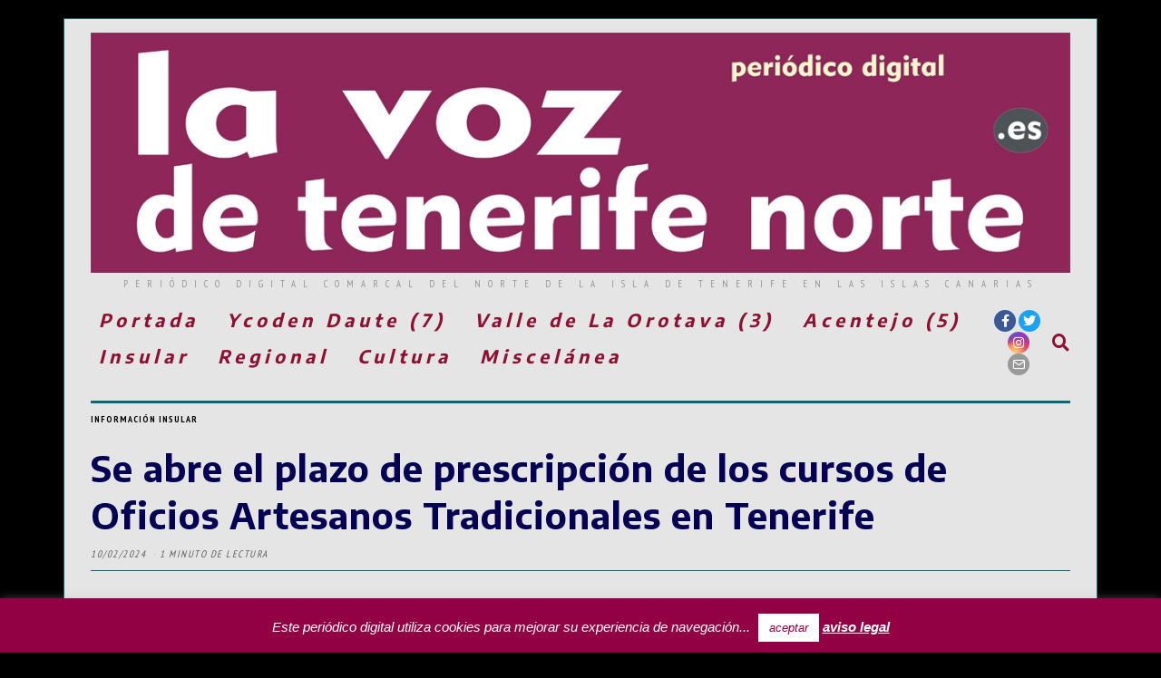

--- FILE ---
content_type: text/html; charset=UTF-8
request_url: https://www.elperiodicodeycodendaute.es/se-abre-el-plazo-de-prescripcion-de-los-cursos-de-oficios-artesanos-tradicionales-en-tenerife/
body_size: 29163
content:
<!DOCTYPE html>
<html lang="es" class="no-js">
<head>
	<meta charset="UTF-8">
	<meta name="viewport" content="width=device-width, initial-scale=1.0">
	<link rel="profile" href="http://gmpg.org/xfn/11">
    
	<!--[if lt IE 9]>
	<script src="https://www.elperiodicodeycodendaute.es/wp-content/themes/fox/v55/js/html5.js"></script>
	<![endif]-->
    
    <script>(function(html){html.className = html.className.replace(/\bno-js\b/,'js')})(document.documentElement);</script>
<meta name='robots' content='index, follow, max-image-preview:large, max-snippet:-1, max-video-preview:-1' />

	<!-- This site is optimized with the Yoast SEO Premium plugin v25.7.1 (Yoast SEO v26.8) - https://yoast.com/product/yoast-seo-premium-wordpress/ -->
	<title>Se abre el plazo de prescripción de los cursos de Oficios Artesanos Tradicionales en Tenerife - La Voz de Tenerife Norte</title>
	<meta name="description" content="Se abre el plazo de prescripción de los cursos de Oficios Artesanos Tradicionales en Tenerife" />
	<link rel="canonical" href="https://www.elperiodicodeycodendaute.es/se-abre-el-plazo-de-prescripcion-de-los-cursos-de-oficios-artesanos-tradicionales-en-tenerife/" />
	<meta property="og:locale" content="es_ES" />
	<meta property="og:type" content="article" />
	<meta property="og:title" content="Se abre el plazo de prescripción de los cursos de Oficios Artesanos Tradicionales en Tenerife" />
	<meta property="og:description" content="Se abre el plazo de prescripción de los cursos de Oficios Artesanos Tradicionales en Tenerife" />
	<meta property="og:url" content="https://www.elperiodicodeycodendaute.es/se-abre-el-plazo-de-prescripcion-de-los-cursos-de-oficios-artesanos-tradicionales-en-tenerife/" />
	<meta property="og:site_name" content="La Voz de Tenerife Norte" />
	<meta property="article:publisher" content="https://www.facebook.com/radioydr" />
	<meta property="article:author" content="https://www.facebook.com/radioydr/" />
	<meta property="article:published_time" content="2024-02-10T16:04:34+00:00" />
	<meta property="article:modified_time" content="2024-02-10T16:04:35+00:00" />
	<meta property="og:image" content="https://www.elperiodicodeycodendaute.es/wp-content/uploads/2024/02/FOTO-CURSOS-DE-OFICIOS-TRADICIONALES-1.jpg" />
	<meta property="og:image:width" content="1286" />
	<meta property="og:image:height" content="857" />
	<meta property="og:image:type" content="image/jpeg" />
	<meta name="author" content="El Periódico de Ycoden Daute" />
	<meta name="twitter:card" content="summary_large_image" />
	<meta name="twitter:creator" content="@YDR_FM91_4" />
	<meta name="twitter:site" content="@YDR_FM91_4" />
	<meta name="twitter:label1" content="Escrito por" />
	<meta name="twitter:data1" content="El Periódico de Ycoden Daute" />
	<meta name="twitter:label2" content="Tiempo de lectura" />
	<meta name="twitter:data2" content="2 minutos" />
	<script type="application/ld+json" class="yoast-schema-graph">{"@context":"https://schema.org","@graph":[{"@type":"Article","@id":"https://www.elperiodicodeycodendaute.es/se-abre-el-plazo-de-prescripcion-de-los-cursos-de-oficios-artesanos-tradicionales-en-tenerife/#article","isPartOf":{"@id":"https://www.elperiodicodeycodendaute.es/se-abre-el-plazo-de-prescripcion-de-los-cursos-de-oficios-artesanos-tradicionales-en-tenerife/"},"author":{"name":"El Periódico de Ycoden Daute","@id":"https://www.elperiodicodeycodendaute.es/#/schema/person/f1eecf67cfda5880e424a37687b8ed36"},"headline":"Se abre el plazo de prescripción de los cursos de Oficios Artesanos Tradicionales en Tenerife","datePublished":"2024-02-10T16:04:34+00:00","dateModified":"2024-02-10T16:04:35+00:00","mainEntityOfPage":{"@id":"https://www.elperiodicodeycodendaute.es/se-abre-el-plazo-de-prescripcion-de-los-cursos-de-oficios-artesanos-tradicionales-en-tenerife/"},"wordCount":334,"publisher":{"@id":"https://www.elperiodicodeycodendaute.es/#organization"},"image":{"@id":"https://www.elperiodicodeycodendaute.es/se-abre-el-plazo-de-prescripcion-de-los-cursos-de-oficios-artesanos-tradicionales-en-tenerife/#primaryimage"},"thumbnailUrl":"https://www.elperiodicodeycodendaute.es/wp-content/uploads/2024/02/FOTO-CURSOS-DE-OFICIOS-TRADICIONALES-1.jpg","keywords":["Se abre el plazo de prescripción de los cursos de Oficios Artesanos Tradicionales en Tenerife"],"articleSection":["Información insular"],"inLanguage":"es"},{"@type":["WebPage","ItemPage"],"@id":"https://www.elperiodicodeycodendaute.es/se-abre-el-plazo-de-prescripcion-de-los-cursos-de-oficios-artesanos-tradicionales-en-tenerife/","url":"https://www.elperiodicodeycodendaute.es/se-abre-el-plazo-de-prescripcion-de-los-cursos-de-oficios-artesanos-tradicionales-en-tenerife/","name":"Se abre el plazo de prescripción de los cursos de Oficios Artesanos Tradicionales en Tenerife - La Voz de Tenerife Norte","isPartOf":{"@id":"https://www.elperiodicodeycodendaute.es/#website"},"primaryImageOfPage":{"@id":"https://www.elperiodicodeycodendaute.es/se-abre-el-plazo-de-prescripcion-de-los-cursos-de-oficios-artesanos-tradicionales-en-tenerife/#primaryimage"},"image":{"@id":"https://www.elperiodicodeycodendaute.es/se-abre-el-plazo-de-prescripcion-de-los-cursos-de-oficios-artesanos-tradicionales-en-tenerife/#primaryimage"},"thumbnailUrl":"https://www.elperiodicodeycodendaute.es/wp-content/uploads/2024/02/FOTO-CURSOS-DE-OFICIOS-TRADICIONALES-1.jpg","datePublished":"2024-02-10T16:04:34+00:00","dateModified":"2024-02-10T16:04:35+00:00","description":"Se abre el plazo de prescripción de los cursos de Oficios Artesanos Tradicionales en Tenerife","breadcrumb":{"@id":"https://www.elperiodicodeycodendaute.es/se-abre-el-plazo-de-prescripcion-de-los-cursos-de-oficios-artesanos-tradicionales-en-tenerife/#breadcrumb"},"inLanguage":"es","potentialAction":[{"@type":"ReadAction","target":["https://www.elperiodicodeycodendaute.es/se-abre-el-plazo-de-prescripcion-de-los-cursos-de-oficios-artesanos-tradicionales-en-tenerife/"]}]},{"@type":"ImageObject","inLanguage":"es","@id":"https://www.elperiodicodeycodendaute.es/se-abre-el-plazo-de-prescripcion-de-los-cursos-de-oficios-artesanos-tradicionales-en-tenerife/#primaryimage","url":"https://www.elperiodicodeycodendaute.es/wp-content/uploads/2024/02/FOTO-CURSOS-DE-OFICIOS-TRADICIONALES-1.jpg","contentUrl":"https://www.elperiodicodeycodendaute.es/wp-content/uploads/2024/02/FOTO-CURSOS-DE-OFICIOS-TRADICIONALES-1.jpg","width":1286,"height":857},{"@type":"BreadcrumbList","@id":"https://www.elperiodicodeycodendaute.es/se-abre-el-plazo-de-prescripcion-de-los-cursos-de-oficios-artesanos-tradicionales-en-tenerife/#breadcrumb","itemListElement":[{"@type":"ListItem","position":1,"name":"Portada","item":"https://www.elperiodicodeycodendaute.es/"},{"@type":"ListItem","position":2,"name":"Se abre el plazo de prescripción de los cursos de Oficios Artesanos Tradicionales en Tenerife"}]},{"@type":"WebSite","@id":"https://www.elperiodicodeycodendaute.es/#website","url":"https://www.elperiodicodeycodendaute.es/","name":"La Voz de Tenerife Norte","description":"Periódico digital comarcal del norte de la isla de Tenerife en las Islas Canarias","publisher":{"@id":"https://www.elperiodicodeycodendaute.es/#organization"},"alternateName":"El Periódico de Ycoden Daute","potentialAction":[{"@type":"SearchAction","target":{"@type":"EntryPoint","urlTemplate":"https://www.elperiodicodeycodendaute.es/?s={search_term_string}"},"query-input":{"@type":"PropertyValueSpecification","valueRequired":true,"valueName":"search_term_string"}}],"inLanguage":"es"},{"@type":"Organization","@id":"https://www.elperiodicodeycodendaute.es/#organization","name":"Narciso Ramos Comunicación SLU","url":"https://www.elperiodicodeycodendaute.es/","logo":{"@type":"ImageObject","inLanguage":"es","@id":"https://www.elperiodicodeycodendaute.es/#/schema/logo/image/","url":"https://www.elperiodicodeycodendaute.es/wp-content/uploads/2023/09/logo-LA-VOZ-TFE-NORTE-v2-sept-23-web.jpg","contentUrl":"https://www.elperiodicodeycodendaute.es/wp-content/uploads/2023/09/logo-LA-VOZ-TFE-NORTE-v2-sept-23-web.jpg","width":1200,"height":294,"caption":"Narciso Ramos Comunicación SLU"},"image":{"@id":"https://www.elperiodicodeycodendaute.es/#/schema/logo/image/"},"sameAs":["https://www.facebook.com/radioydr","https://x.com/YDR_FM91_4","https://www.instagram.com/ycodendauteradio/?hl=es","https://www.youtube.com/user/njrvera/videos"],"publishingPrinciples":"https://www.elperiodicodeycodendaute.es/aviso-legal/","actionableFeedbackPolicy":"https://www.elperiodicodeycodendaute.es/aviso-legal/","correctionsPolicy":"https://www.elperiodicodeycodendaute.es/aviso-legal/","ethicsPolicy":"https://www.elperiodicodeycodendaute.es/aviso-legal/","diversityPolicy":"https://www.elperiodicodeycodendaute.es/aviso-legal/"},{"@type":"Person","@id":"https://www.elperiodicodeycodendaute.es/#/schema/person/f1eecf67cfda5880e424a37687b8ed36","name":"El Periódico de Ycoden Daute","description":"Diario digital de información comarcal (Tenerife - España)","sameAs":["https://www.elperiodicodeycodendaute.es","https://www.facebook.com/radioydr/","https://x.com/YDR_FM91_4"],"url":"https://www.elperiodicodeycodendaute.es/author/el-periodico-de-ycoden-daute/"}]}</script>
	<!-- / Yoast SEO Premium plugin. -->


<link rel='dns-prefetch' href='//fonts.googleapis.com' />
<link href='https://fonts.gstatic.com' crossorigin rel='preconnect' />
<link rel="alternate" type="application/rss+xml" title="La Voz de Tenerife Norte &raquo; Feed" href="https://www.elperiodicodeycodendaute.es/feed/" />
<link rel="alternate" type="application/rss+xml" title="La Voz de Tenerife Norte &raquo; Feed de los comentarios" href="https://www.elperiodicodeycodendaute.es/comments/feed/" />
<link rel="alternate" title="oEmbed (JSON)" type="application/json+oembed" href="https://www.elperiodicodeycodendaute.es/wp-json/oembed/1.0/embed?url=https%3A%2F%2Fwww.elperiodicodeycodendaute.es%2Fse-abre-el-plazo-de-prescripcion-de-los-cursos-de-oficios-artesanos-tradicionales-en-tenerife%2F" />
<link rel="alternate" title="oEmbed (XML)" type="text/xml+oembed" href="https://www.elperiodicodeycodendaute.es/wp-json/oembed/1.0/embed?url=https%3A%2F%2Fwww.elperiodicodeycodendaute.es%2Fse-abre-el-plazo-de-prescripcion-de-los-cursos-de-oficios-artesanos-tradicionales-en-tenerife%2F&#038;format=xml" />
<style id='wp-img-auto-sizes-contain-inline-css'>
img:is([sizes=auto i],[sizes^="auto," i]){contain-intrinsic-size:3000px 1500px}
/*# sourceURL=wp-img-auto-sizes-contain-inline-css */
</style>
<style id='wp-emoji-styles-inline-css'>

	img.wp-smiley, img.emoji {
		display: inline !important;
		border: none !important;
		box-shadow: none !important;
		height: 1em !important;
		width: 1em !important;
		margin: 0 0.07em !important;
		vertical-align: -0.1em !important;
		background: none !important;
		padding: 0 !important;
	}
/*# sourceURL=wp-emoji-styles-inline-css */
</style>
<style id='wp-block-library-inline-css'>
:root{--wp-block-synced-color:#7a00df;--wp-block-synced-color--rgb:122,0,223;--wp-bound-block-color:var(--wp-block-synced-color);--wp-editor-canvas-background:#ddd;--wp-admin-theme-color:#007cba;--wp-admin-theme-color--rgb:0,124,186;--wp-admin-theme-color-darker-10:#006ba1;--wp-admin-theme-color-darker-10--rgb:0,107,160.5;--wp-admin-theme-color-darker-20:#005a87;--wp-admin-theme-color-darker-20--rgb:0,90,135;--wp-admin-border-width-focus:2px}@media (min-resolution:192dpi){:root{--wp-admin-border-width-focus:1.5px}}.wp-element-button{cursor:pointer}:root .has-very-light-gray-background-color{background-color:#eee}:root .has-very-dark-gray-background-color{background-color:#313131}:root .has-very-light-gray-color{color:#eee}:root .has-very-dark-gray-color{color:#313131}:root .has-vivid-green-cyan-to-vivid-cyan-blue-gradient-background{background:linear-gradient(135deg,#00d084,#0693e3)}:root .has-purple-crush-gradient-background{background:linear-gradient(135deg,#34e2e4,#4721fb 50%,#ab1dfe)}:root .has-hazy-dawn-gradient-background{background:linear-gradient(135deg,#faaca8,#dad0ec)}:root .has-subdued-olive-gradient-background{background:linear-gradient(135deg,#fafae1,#67a671)}:root .has-atomic-cream-gradient-background{background:linear-gradient(135deg,#fdd79a,#004a59)}:root .has-nightshade-gradient-background{background:linear-gradient(135deg,#330968,#31cdcf)}:root .has-midnight-gradient-background{background:linear-gradient(135deg,#020381,#2874fc)}:root{--wp--preset--font-size--normal:16px;--wp--preset--font-size--huge:42px}.has-regular-font-size{font-size:1em}.has-larger-font-size{font-size:2.625em}.has-normal-font-size{font-size:var(--wp--preset--font-size--normal)}.has-huge-font-size{font-size:var(--wp--preset--font-size--huge)}.has-text-align-center{text-align:center}.has-text-align-left{text-align:left}.has-text-align-right{text-align:right}.has-fit-text{white-space:nowrap!important}#end-resizable-editor-section{display:none}.aligncenter{clear:both}.items-justified-left{justify-content:flex-start}.items-justified-center{justify-content:center}.items-justified-right{justify-content:flex-end}.items-justified-space-between{justify-content:space-between}.screen-reader-text{border:0;clip-path:inset(50%);height:1px;margin:-1px;overflow:hidden;padding:0;position:absolute;width:1px;word-wrap:normal!important}.screen-reader-text:focus{background-color:#ddd;clip-path:none;color:#444;display:block;font-size:1em;height:auto;left:5px;line-height:normal;padding:15px 23px 14px;text-decoration:none;top:5px;width:auto;z-index:100000}html :where(.has-border-color){border-style:solid}html :where([style*=border-top-color]){border-top-style:solid}html :where([style*=border-right-color]){border-right-style:solid}html :where([style*=border-bottom-color]){border-bottom-style:solid}html :where([style*=border-left-color]){border-left-style:solid}html :where([style*=border-width]){border-style:solid}html :where([style*=border-top-width]){border-top-style:solid}html :where([style*=border-right-width]){border-right-style:solid}html :where([style*=border-bottom-width]){border-bottom-style:solid}html :where([style*=border-left-width]){border-left-style:solid}html :where(img[class*=wp-image-]){height:auto;max-width:100%}:where(figure){margin:0 0 1em}html :where(.is-position-sticky){--wp-admin--admin-bar--position-offset:var(--wp-admin--admin-bar--height,0px)}@media screen and (max-width:600px){html :where(.is-position-sticky){--wp-admin--admin-bar--position-offset:0px}}

/*# sourceURL=wp-block-library-inline-css */
</style><style id='wp-block-image-inline-css'>
.wp-block-image>a,.wp-block-image>figure>a{display:inline-block}.wp-block-image img{box-sizing:border-box;height:auto;max-width:100%;vertical-align:bottom}@media not (prefers-reduced-motion){.wp-block-image img.hide{visibility:hidden}.wp-block-image img.show{animation:show-content-image .4s}}.wp-block-image[style*=border-radius] img,.wp-block-image[style*=border-radius]>a{border-radius:inherit}.wp-block-image.has-custom-border img{box-sizing:border-box}.wp-block-image.aligncenter{text-align:center}.wp-block-image.alignfull>a,.wp-block-image.alignwide>a{width:100%}.wp-block-image.alignfull img,.wp-block-image.alignwide img{height:auto;width:100%}.wp-block-image .aligncenter,.wp-block-image .alignleft,.wp-block-image .alignright,.wp-block-image.aligncenter,.wp-block-image.alignleft,.wp-block-image.alignright{display:table}.wp-block-image .aligncenter>figcaption,.wp-block-image .alignleft>figcaption,.wp-block-image .alignright>figcaption,.wp-block-image.aligncenter>figcaption,.wp-block-image.alignleft>figcaption,.wp-block-image.alignright>figcaption{caption-side:bottom;display:table-caption}.wp-block-image .alignleft{float:left;margin:.5em 1em .5em 0}.wp-block-image .alignright{float:right;margin:.5em 0 .5em 1em}.wp-block-image .aligncenter{margin-left:auto;margin-right:auto}.wp-block-image :where(figcaption){margin-bottom:1em;margin-top:.5em}.wp-block-image.is-style-circle-mask img{border-radius:9999px}@supports ((-webkit-mask-image:none) or (mask-image:none)) or (-webkit-mask-image:none){.wp-block-image.is-style-circle-mask img{border-radius:0;-webkit-mask-image:url('data:image/svg+xml;utf8,<svg viewBox="0 0 100 100" xmlns="http://www.w3.org/2000/svg"><circle cx="50" cy="50" r="50"/></svg>');mask-image:url('data:image/svg+xml;utf8,<svg viewBox="0 0 100 100" xmlns="http://www.w3.org/2000/svg"><circle cx="50" cy="50" r="50"/></svg>');mask-mode:alpha;-webkit-mask-position:center;mask-position:center;-webkit-mask-repeat:no-repeat;mask-repeat:no-repeat;-webkit-mask-size:contain;mask-size:contain}}:root :where(.wp-block-image.is-style-rounded img,.wp-block-image .is-style-rounded img){border-radius:9999px}.wp-block-image figure{margin:0}.wp-lightbox-container{display:flex;flex-direction:column;position:relative}.wp-lightbox-container img{cursor:zoom-in}.wp-lightbox-container img:hover+button{opacity:1}.wp-lightbox-container button{align-items:center;backdrop-filter:blur(16px) saturate(180%);background-color:#5a5a5a40;border:none;border-radius:4px;cursor:zoom-in;display:flex;height:20px;justify-content:center;opacity:0;padding:0;position:absolute;right:16px;text-align:center;top:16px;width:20px;z-index:100}@media not (prefers-reduced-motion){.wp-lightbox-container button{transition:opacity .2s ease}}.wp-lightbox-container button:focus-visible{outline:3px auto #5a5a5a40;outline:3px auto -webkit-focus-ring-color;outline-offset:3px}.wp-lightbox-container button:hover{cursor:pointer;opacity:1}.wp-lightbox-container button:focus{opacity:1}.wp-lightbox-container button:focus,.wp-lightbox-container button:hover,.wp-lightbox-container button:not(:hover):not(:active):not(.has-background){background-color:#5a5a5a40;border:none}.wp-lightbox-overlay{box-sizing:border-box;cursor:zoom-out;height:100vh;left:0;overflow:hidden;position:fixed;top:0;visibility:hidden;width:100%;z-index:100000}.wp-lightbox-overlay .close-button{align-items:center;cursor:pointer;display:flex;justify-content:center;min-height:40px;min-width:40px;padding:0;position:absolute;right:calc(env(safe-area-inset-right) + 16px);top:calc(env(safe-area-inset-top) + 16px);z-index:5000000}.wp-lightbox-overlay .close-button:focus,.wp-lightbox-overlay .close-button:hover,.wp-lightbox-overlay .close-button:not(:hover):not(:active):not(.has-background){background:none;border:none}.wp-lightbox-overlay .lightbox-image-container{height:var(--wp--lightbox-container-height);left:50%;overflow:hidden;position:absolute;top:50%;transform:translate(-50%,-50%);transform-origin:top left;width:var(--wp--lightbox-container-width);z-index:9999999999}.wp-lightbox-overlay .wp-block-image{align-items:center;box-sizing:border-box;display:flex;height:100%;justify-content:center;margin:0;position:relative;transform-origin:0 0;width:100%;z-index:3000000}.wp-lightbox-overlay .wp-block-image img{height:var(--wp--lightbox-image-height);min-height:var(--wp--lightbox-image-height);min-width:var(--wp--lightbox-image-width);width:var(--wp--lightbox-image-width)}.wp-lightbox-overlay .wp-block-image figcaption{display:none}.wp-lightbox-overlay button{background:none;border:none}.wp-lightbox-overlay .scrim{background-color:#fff;height:100%;opacity:.9;position:absolute;width:100%;z-index:2000000}.wp-lightbox-overlay.active{visibility:visible}@media not (prefers-reduced-motion){.wp-lightbox-overlay.active{animation:turn-on-visibility .25s both}.wp-lightbox-overlay.active img{animation:turn-on-visibility .35s both}.wp-lightbox-overlay.show-closing-animation:not(.active){animation:turn-off-visibility .35s both}.wp-lightbox-overlay.show-closing-animation:not(.active) img{animation:turn-off-visibility .25s both}.wp-lightbox-overlay.zoom.active{animation:none;opacity:1;visibility:visible}.wp-lightbox-overlay.zoom.active .lightbox-image-container{animation:lightbox-zoom-in .4s}.wp-lightbox-overlay.zoom.active .lightbox-image-container img{animation:none}.wp-lightbox-overlay.zoom.active .scrim{animation:turn-on-visibility .4s forwards}.wp-lightbox-overlay.zoom.show-closing-animation:not(.active){animation:none}.wp-lightbox-overlay.zoom.show-closing-animation:not(.active) .lightbox-image-container{animation:lightbox-zoom-out .4s}.wp-lightbox-overlay.zoom.show-closing-animation:not(.active) .lightbox-image-container img{animation:none}.wp-lightbox-overlay.zoom.show-closing-animation:not(.active) .scrim{animation:turn-off-visibility .4s forwards}}@keyframes show-content-image{0%{visibility:hidden}99%{visibility:hidden}to{visibility:visible}}@keyframes turn-on-visibility{0%{opacity:0}to{opacity:1}}@keyframes turn-off-visibility{0%{opacity:1;visibility:visible}99%{opacity:0;visibility:visible}to{opacity:0;visibility:hidden}}@keyframes lightbox-zoom-in{0%{transform:translate(calc((-100vw + var(--wp--lightbox-scrollbar-width))/2 + var(--wp--lightbox-initial-left-position)),calc(-50vh + var(--wp--lightbox-initial-top-position))) scale(var(--wp--lightbox-scale))}to{transform:translate(-50%,-50%) scale(1)}}@keyframes lightbox-zoom-out{0%{transform:translate(-50%,-50%) scale(1);visibility:visible}99%{visibility:visible}to{transform:translate(calc((-100vw + var(--wp--lightbox-scrollbar-width))/2 + var(--wp--lightbox-initial-left-position)),calc(-50vh + var(--wp--lightbox-initial-top-position))) scale(var(--wp--lightbox-scale));visibility:hidden}}
/*# sourceURL=https://www.elperiodicodeycodendaute.es/wp-includes/blocks/image/style.min.css */
</style>
<style id='wp-block-paragraph-inline-css'>
.is-small-text{font-size:.875em}.is-regular-text{font-size:1em}.is-large-text{font-size:2.25em}.is-larger-text{font-size:3em}.has-drop-cap:not(:focus):first-letter{float:left;font-size:8.4em;font-style:normal;font-weight:100;line-height:.68;margin:.05em .1em 0 0;text-transform:uppercase}body.rtl .has-drop-cap:not(:focus):first-letter{float:none;margin-left:.1em}p.has-drop-cap.has-background{overflow:hidden}:root :where(p.has-background){padding:1.25em 2.375em}:where(p.has-text-color:not(.has-link-color)) a{color:inherit}p.has-text-align-left[style*="writing-mode:vertical-lr"],p.has-text-align-right[style*="writing-mode:vertical-rl"]{rotate:180deg}
/*# sourceURL=https://www.elperiodicodeycodendaute.es/wp-includes/blocks/paragraph/style.min.css */
</style>
<style id='global-styles-inline-css'>
:root{--wp--preset--aspect-ratio--square: 1;--wp--preset--aspect-ratio--4-3: 4/3;--wp--preset--aspect-ratio--3-4: 3/4;--wp--preset--aspect-ratio--3-2: 3/2;--wp--preset--aspect-ratio--2-3: 2/3;--wp--preset--aspect-ratio--16-9: 16/9;--wp--preset--aspect-ratio--9-16: 9/16;--wp--preset--color--black: #000000;--wp--preset--color--cyan-bluish-gray: #abb8c3;--wp--preset--color--white: #ffffff;--wp--preset--color--pale-pink: #f78da7;--wp--preset--color--vivid-red: #cf2e2e;--wp--preset--color--luminous-vivid-orange: #ff6900;--wp--preset--color--luminous-vivid-amber: #fcb900;--wp--preset--color--light-green-cyan: #7bdcb5;--wp--preset--color--vivid-green-cyan: #00d084;--wp--preset--color--pale-cyan-blue: #8ed1fc;--wp--preset--color--vivid-cyan-blue: #0693e3;--wp--preset--color--vivid-purple: #9b51e0;--wp--preset--gradient--vivid-cyan-blue-to-vivid-purple: linear-gradient(135deg,rgb(6,147,227) 0%,rgb(155,81,224) 100%);--wp--preset--gradient--light-green-cyan-to-vivid-green-cyan: linear-gradient(135deg,rgb(122,220,180) 0%,rgb(0,208,130) 100%);--wp--preset--gradient--luminous-vivid-amber-to-luminous-vivid-orange: linear-gradient(135deg,rgb(252,185,0) 0%,rgb(255,105,0) 100%);--wp--preset--gradient--luminous-vivid-orange-to-vivid-red: linear-gradient(135deg,rgb(255,105,0) 0%,rgb(207,46,46) 100%);--wp--preset--gradient--very-light-gray-to-cyan-bluish-gray: linear-gradient(135deg,rgb(238,238,238) 0%,rgb(169,184,195) 100%);--wp--preset--gradient--cool-to-warm-spectrum: linear-gradient(135deg,rgb(74,234,220) 0%,rgb(151,120,209) 20%,rgb(207,42,186) 40%,rgb(238,44,130) 60%,rgb(251,105,98) 80%,rgb(254,248,76) 100%);--wp--preset--gradient--blush-light-purple: linear-gradient(135deg,rgb(255,206,236) 0%,rgb(152,150,240) 100%);--wp--preset--gradient--blush-bordeaux: linear-gradient(135deg,rgb(254,205,165) 0%,rgb(254,45,45) 50%,rgb(107,0,62) 100%);--wp--preset--gradient--luminous-dusk: linear-gradient(135deg,rgb(255,203,112) 0%,rgb(199,81,192) 50%,rgb(65,88,208) 100%);--wp--preset--gradient--pale-ocean: linear-gradient(135deg,rgb(255,245,203) 0%,rgb(182,227,212) 50%,rgb(51,167,181) 100%);--wp--preset--gradient--electric-grass: linear-gradient(135deg,rgb(202,248,128) 0%,rgb(113,206,126) 100%);--wp--preset--gradient--midnight: linear-gradient(135deg,rgb(2,3,129) 0%,rgb(40,116,252) 100%);--wp--preset--font-size--small: 13px;--wp--preset--font-size--medium: 20px;--wp--preset--font-size--large: 36px;--wp--preset--font-size--x-large: 42px;--wp--preset--spacing--20: 0.44rem;--wp--preset--spacing--30: 0.67rem;--wp--preset--spacing--40: 1rem;--wp--preset--spacing--50: 1.5rem;--wp--preset--spacing--60: 2.25rem;--wp--preset--spacing--70: 3.38rem;--wp--preset--spacing--80: 5.06rem;--wp--preset--shadow--natural: 6px 6px 9px rgba(0, 0, 0, 0.2);--wp--preset--shadow--deep: 12px 12px 50px rgba(0, 0, 0, 0.4);--wp--preset--shadow--sharp: 6px 6px 0px rgba(0, 0, 0, 0.2);--wp--preset--shadow--outlined: 6px 6px 0px -3px rgb(255, 255, 255), 6px 6px rgb(0, 0, 0);--wp--preset--shadow--crisp: 6px 6px 0px rgb(0, 0, 0);}:where(.is-layout-flex){gap: 0.5em;}:where(.is-layout-grid){gap: 0.5em;}body .is-layout-flex{display: flex;}.is-layout-flex{flex-wrap: wrap;align-items: center;}.is-layout-flex > :is(*, div){margin: 0;}body .is-layout-grid{display: grid;}.is-layout-grid > :is(*, div){margin: 0;}:where(.wp-block-columns.is-layout-flex){gap: 2em;}:where(.wp-block-columns.is-layout-grid){gap: 2em;}:where(.wp-block-post-template.is-layout-flex){gap: 1.25em;}:where(.wp-block-post-template.is-layout-grid){gap: 1.25em;}.has-black-color{color: var(--wp--preset--color--black) !important;}.has-cyan-bluish-gray-color{color: var(--wp--preset--color--cyan-bluish-gray) !important;}.has-white-color{color: var(--wp--preset--color--white) !important;}.has-pale-pink-color{color: var(--wp--preset--color--pale-pink) !important;}.has-vivid-red-color{color: var(--wp--preset--color--vivid-red) !important;}.has-luminous-vivid-orange-color{color: var(--wp--preset--color--luminous-vivid-orange) !important;}.has-luminous-vivid-amber-color{color: var(--wp--preset--color--luminous-vivid-amber) !important;}.has-light-green-cyan-color{color: var(--wp--preset--color--light-green-cyan) !important;}.has-vivid-green-cyan-color{color: var(--wp--preset--color--vivid-green-cyan) !important;}.has-pale-cyan-blue-color{color: var(--wp--preset--color--pale-cyan-blue) !important;}.has-vivid-cyan-blue-color{color: var(--wp--preset--color--vivid-cyan-blue) !important;}.has-vivid-purple-color{color: var(--wp--preset--color--vivid-purple) !important;}.has-black-background-color{background-color: var(--wp--preset--color--black) !important;}.has-cyan-bluish-gray-background-color{background-color: var(--wp--preset--color--cyan-bluish-gray) !important;}.has-white-background-color{background-color: var(--wp--preset--color--white) !important;}.has-pale-pink-background-color{background-color: var(--wp--preset--color--pale-pink) !important;}.has-vivid-red-background-color{background-color: var(--wp--preset--color--vivid-red) !important;}.has-luminous-vivid-orange-background-color{background-color: var(--wp--preset--color--luminous-vivid-orange) !important;}.has-luminous-vivid-amber-background-color{background-color: var(--wp--preset--color--luminous-vivid-amber) !important;}.has-light-green-cyan-background-color{background-color: var(--wp--preset--color--light-green-cyan) !important;}.has-vivid-green-cyan-background-color{background-color: var(--wp--preset--color--vivid-green-cyan) !important;}.has-pale-cyan-blue-background-color{background-color: var(--wp--preset--color--pale-cyan-blue) !important;}.has-vivid-cyan-blue-background-color{background-color: var(--wp--preset--color--vivid-cyan-blue) !important;}.has-vivid-purple-background-color{background-color: var(--wp--preset--color--vivid-purple) !important;}.has-black-border-color{border-color: var(--wp--preset--color--black) !important;}.has-cyan-bluish-gray-border-color{border-color: var(--wp--preset--color--cyan-bluish-gray) !important;}.has-white-border-color{border-color: var(--wp--preset--color--white) !important;}.has-pale-pink-border-color{border-color: var(--wp--preset--color--pale-pink) !important;}.has-vivid-red-border-color{border-color: var(--wp--preset--color--vivid-red) !important;}.has-luminous-vivid-orange-border-color{border-color: var(--wp--preset--color--luminous-vivid-orange) !important;}.has-luminous-vivid-amber-border-color{border-color: var(--wp--preset--color--luminous-vivid-amber) !important;}.has-light-green-cyan-border-color{border-color: var(--wp--preset--color--light-green-cyan) !important;}.has-vivid-green-cyan-border-color{border-color: var(--wp--preset--color--vivid-green-cyan) !important;}.has-pale-cyan-blue-border-color{border-color: var(--wp--preset--color--pale-cyan-blue) !important;}.has-vivid-cyan-blue-border-color{border-color: var(--wp--preset--color--vivid-cyan-blue) !important;}.has-vivid-purple-border-color{border-color: var(--wp--preset--color--vivid-purple) !important;}.has-vivid-cyan-blue-to-vivid-purple-gradient-background{background: var(--wp--preset--gradient--vivid-cyan-blue-to-vivid-purple) !important;}.has-light-green-cyan-to-vivid-green-cyan-gradient-background{background: var(--wp--preset--gradient--light-green-cyan-to-vivid-green-cyan) !important;}.has-luminous-vivid-amber-to-luminous-vivid-orange-gradient-background{background: var(--wp--preset--gradient--luminous-vivid-amber-to-luminous-vivid-orange) !important;}.has-luminous-vivid-orange-to-vivid-red-gradient-background{background: var(--wp--preset--gradient--luminous-vivid-orange-to-vivid-red) !important;}.has-very-light-gray-to-cyan-bluish-gray-gradient-background{background: var(--wp--preset--gradient--very-light-gray-to-cyan-bluish-gray) !important;}.has-cool-to-warm-spectrum-gradient-background{background: var(--wp--preset--gradient--cool-to-warm-spectrum) !important;}.has-blush-light-purple-gradient-background{background: var(--wp--preset--gradient--blush-light-purple) !important;}.has-blush-bordeaux-gradient-background{background: var(--wp--preset--gradient--blush-bordeaux) !important;}.has-luminous-dusk-gradient-background{background: var(--wp--preset--gradient--luminous-dusk) !important;}.has-pale-ocean-gradient-background{background: var(--wp--preset--gradient--pale-ocean) !important;}.has-electric-grass-gradient-background{background: var(--wp--preset--gradient--electric-grass) !important;}.has-midnight-gradient-background{background: var(--wp--preset--gradient--midnight) !important;}.has-small-font-size{font-size: var(--wp--preset--font-size--small) !important;}.has-medium-font-size{font-size: var(--wp--preset--font-size--medium) !important;}.has-large-font-size{font-size: var(--wp--preset--font-size--large) !important;}.has-x-large-font-size{font-size: var(--wp--preset--font-size--x-large) !important;}
/*# sourceURL=global-styles-inline-css */
</style>
<style id='core-block-supports-inline-css'>
.wp-elements-bd0a16c6845d7592cef8941a5ab87f77 a:where(:not(.wp-element-button)){color:#850c0c;}
/*# sourceURL=core-block-supports-inline-css */
</style>

<style id='classic-theme-styles-inline-css'>
/*! This file is auto-generated */
.wp-block-button__link{color:#fff;background-color:#32373c;border-radius:9999px;box-shadow:none;text-decoration:none;padding:calc(.667em + 2px) calc(1.333em + 2px);font-size:1.125em}.wp-block-file__button{background:#32373c;color:#fff;text-decoration:none}
/*# sourceURL=/wp-includes/css/classic-themes.min.css */
</style>
<link rel='stylesheet' id='contact-form-7-css' href='https://www.elperiodicodeycodendaute.es/wp-content/plugins/contact-form-7/includes/css/styles.css?ver=6.1.4' media='all' />
<link rel='stylesheet' id='cookie-law-info-css' href='https://www.elperiodicodeycodendaute.es/wp-content/plugins/cookie-law-info/legacy/public/css/cookie-law-info-public.css?ver=3.4.0' media='all' />
<link rel='stylesheet' id='cookie-law-info-gdpr-css' href='https://www.elperiodicodeycodendaute.es/wp-content/plugins/cookie-law-info/legacy/public/css/cookie-law-info-gdpr.css?ver=3.4.0' media='all' />
<link rel='stylesheet' id='wi-fonts-css' href='https://fonts.googleapis.com/css?family=Encode+Sans%3A400%2C700%7CPT+Sans+Narrow%3A400%2C700&#038;display=auto&#038;ver=5.5.4.6' media='all' />
<link rel='stylesheet' id='style-css' href='https://www.elperiodicodeycodendaute.es/wp-content/themes/fox/style.min.css?ver=5.5.4.6' media='all' />
<style id='style-inline-css'>
.color-accent,.social-list.style-plain:not(.style-text_color) a:hover,.wi-mainnav ul.menu ul > li:hover > a,
    .wi-mainnav ul.menu ul li.current-menu-item > a,
    .wi-mainnav ul.menu ul li.current-menu-ancestor > a,.related-title a:hover,.pagination-1 a.page-numbers:hover,.pagination-4 a.page-numbers:hover,.page-links > a:hover,.reading-progress-wrapper,.widget_archive a:hover, .widget_nav_menu a:hover, .widget_meta a:hover, .widget_recent_entries a:hover, .widget_categories a:hover, .widget_product_categories a:hover,.tagcloud a:hover,.header-cart a:hover,.woocommerce .star-rating span:before,.null-instagram-feed .clear a:hover,.widget a.readmore:hover{color:#007c7c}.bg-accent,html .mejs-controls .mejs-time-rail .mejs-time-current,.fox-btn.btn-primary, button.btn-primary, input.btn-primary[type="button"], input.btn-primary[type="reset"], input.btn-primary[type="submit"],.social-list.style-black a:hover,.style--slider-nav-text .flex-direction-nav a:hover, .style--slider-nav-text .slick-nav:hover,.header-cart-icon .num,.post-item-thumbnail:hover .video-indicator-solid,a.more-link:hover,.post-newspaper .related-thumbnail,.pagination-4 span.page-numbers:not(.dots),.review-item.overall .review-score,#respond #submit:hover,.dropcap-color, .style--dropcap-color .enable-dropcap .dropcap-content > p:first-of-type:first-letter, .style--dropcap-color p.has-drop-cap:not(:focus):first-letter,.style--list-widget-3 .fox-post-count,.style--tagcloud-3 .tagcloud a:hover,.blog-widget-small .thumbnail-index,.foxmc-button-primary input[type="submit"],#footer-search .submit:hover,.wpcf7-submit:hover,.woocommerce .widget_price_filter .ui-slider .ui-slider-range,
.woocommerce .widget_price_filter .ui-slider .ui-slider-handle,.woocommerce span.onsale,
.woocommerce ul.products li.product .onsale,.woocommerce #respond input#submit.alt:hover,
.woocommerce a.button.alt:hover,
.woocommerce button.button.alt:hover,
.woocommerce input.button.alt:hover,.woocommerce a.add_to_cart_button:hover,.woocommerce #review_form #respond .form-submit input:hover{background-color:#007c7c}.review-item.overall .review-score,.partial-content,.style--tagcloud-3 .tagcloud a:hover,.null-instagram-feed .clear a:hover{border-color:#007c7c}.reading-progress-wrapper::-webkit-progress-value{background-color:#007c7c}.reading-progress-wrapper::-moz-progress-value{background-color:#007c7c}.home.blog .wi-content{padding-top:1px;padding-bottom:1px}.header-row-branding{background-color:#e5e5e5}.header-search-wrapper .search-btn, .header-cart-icon, .hamburger-btn{font-size:19px}html .fox-theme .sticky-header-background{background-color:#dd3333}.fox-logo img{width:1100px}.slogan{color:#939393}.header-row-nav, .header-row-nav.row-nav-dark, .sticky-header-background, .masthead-mobile-bg{background-color:#e5e5e5}.wi-mainnav ul.menu > li > a, .header-social.style-plain:not(.style-text_color) a, .header-search-wrapper .search-btn, .header-cart-icon a, .hamburger-btn{color:#8e1132}.wi-mainnav ul.menu > li:hover > a{color:#6190bf}.wi-mainnav ul.menu > li.current-menu-item > a, .wi-mainnav ul.menu > li.current-menu-ancestor > a,
    .row-nav-style-active-1 .wi-mainnav ul.menu > li.current-menu-item > a, .row-nav-style-active-1 .wi-mainnav ul.menu > li.current-menu-ancestor > a {color:#7f7f7f}.header-row-nav .container{border-color:#ffffff}.wi-mainnav ul.menu ul{background-color:#040e6b;color:#ffffff}.wi-mainnav ul.menu ul li:hover > a, .wi-mainnav ul.menu .post-nav-item-title:hover a, .wi-mainnav ul.menu > li.mega ul ul a:hover{color:#000000}.wi-mainnav ul.menu ul li:hover > a, .wi-mainnav ul.menu > li.mega ul ul a:hover{background-color:#b9dfe8}.wi-mainnav ul.menu ul li.current-menu-item > a, .wi-mainnav ul.menu ul li.current-menu-ancestor > a{color:#ffffff;background-color:#821a1a}.wi-mainnav ul.menu ul > li, .mega-sep{border-color:#ffffff}.footer-col-sep{border-color:#000}#footer-widgets{color:#00545e}#footer-bottom{color:#ffffff}#footer-logo img{width:500px}#backtotop.backtotop-circle, #backtotop.backtotop-square{border-width:3px}#backtotop{color:#ffffff;background-color:#006063;border-color:#000}#backtotop:hover{color:#000000;background-color:#eded97;border-color:#000000}.single .wi-content{padding-top:20px}.single-header .container{border-color:#036975}body{color:#000000}a{color:#004b54}a:hover{color:#b7a1a1}textarea,table,td, th,.fox-input,
input[type="color"], input[type="date"], input[type="datetime"], input[type="datetime-local"], input[type="email"], input[type="month"], input[type="number"], input[type="password"], input[type="search"], input[type="tel"], input[type="text"], input[type="time"], input[type="url"], input[type="week"], input:not([type]), textarea,select,.fox-slider-rich,.style--tag-block .fox-term-list a,.header-sticky-element.before-sticky,.post-sep,.blog-related,.blog-related .line,.post-list-sep,.article-small,
.article-tall,.article-small-list,.pagination-1 .pagination-inner,.toparea > .container,.single-heading,.single-heading span:before, .single-heading span:after,.authorbox-simple,.post-nav-simple,#posts-small-heading,.commentlist li + li > .comment-body,.commentlist ul.children,.hero-meta .header-main,.widget,.widget_archive ul, .widget_nav_menu ul, .widget_meta ul, .widget_recent_entries ul, .widget_categories ul, .widget_product_categories ul,.widget_archive li, .widget_nav_menu li, .widget_meta li, .widget_recent_entries li, .widget_categories li, .widget_product_categories li,#footer-widgets,#footer-bottom,#backtotop,.offcanvas-nav li + li > a,.woocommerce div.product .woocommerce-tabs ul.tabs:before,.woocommerce div.product .woocommerce-tabs ul.tabs li a,.products.related > h2,
.products.upsells > h2,
.cross-sells > h2,.woocommerce table.shop_table,#add_payment_method table.cart td.actions .coupon .input-text, .woocommerce-cart table.cart td.actions .coupon .input-text, .woocommerce-checkout table.cart td.actions .coupon .input-text,.woocommerce-MyAccount-navigation ul li + li{border-color:#000}.wrapper-bg-element{background-color:#e5e5e5;opacity:1;}.widget-title{color:#ffffff;background-color:#8c1f1c;text-align:center}.titlebar-bg-overlay{opacity:0.6}.archive-title, .archive-description, .titlebar-user{color:#4f4f4f}.post-item-title a{color:#701414}.post-item-title a:hover{color:#097272;text-decoration:none;text-decoration-color:#a32600}.post-item-meta{color:#5e5e5e}.post-item-meta a{color:#001842}.post-item-meta a:hover{color:#6d0e00}.standalone-categories a{color:#000000}.single .post-item-title.post-title, .page-title{color:#050054}body.single:not(.elementor-page) .entry-content, body.page:not(.elementor-page) .entry-content{color:#00000f}.masthead-mobile-bg{background-color:#565656}#masthead-mobile{color:#eded07}#mobile-logo img{height:55px}#offcanvas,#offcanvas-bg{width:320px}#offcanvas{color:#000000}@media only screen and (max-width: 1023px) {.slogan{letter-spacing:9px}}@media only screen and (max-width: 767px) {.slogan{letter-spacing:5px}}@media (min-width: 1200px) {.container,.cool-thumbnail-size-big .post-thumbnail{width:1080px}body.layout-boxed .wi-wrapper{width:1140px}}@media (min-width:1024px) {.secondary, .section-secondary{width:265px}.has-sidebar .primary, .section-has-sidebar .section-primary, .section-sep{width:calc(100% - 265px)}}body,.font-body,.post-item-subtitle,.fox-input,input[type="color"],input[type="date"],input[type="datetime"],input[type="datetime-local"],input[type="email"],input[type="month"],input[type="number"],input[type="password"],input[type="search"],input[type="tel"],input[type="text"],input[type="time"],input[type="url"],input[type="week"],input:not([type]),textarea,blockquote,.wi-dropcap,.enable-dropcap .dropcap-content > p:first-of-type:first-letter,p.has-drop-cap:not(:focus):first-letter,.wp-caption-text,.post-thumbnail-standard figcaption,.wp-block-image figcaption,.blocks-gallery-caption,.footer-copyright{font-family:"Encode Sans",sans-serif}.font-heading,h1,h2,h3,h4,h5,h6,.wp-block-quote.is-large cite,.wp-block-quote.is-style-large cite,.fox-btn,button,input[type="button"],input[type="reset"],input[type="submit"],.fox-term-list,.wp-block-cover-text,.title-label,.thumbnail-view,.post-item-meta,.standalone-categories,.readmore,a.more-link,.post-big a.more-link,.style--slider-navtext .flex-direction-nav a,.min-logo-text,.page-links-container,.authorbox-nav,.post-navigation .post-title,.review-criterion,.review-score,.review-text,.commentlist .fn,.reply a,.widget_archive,.widget_nav_menu,.widget_meta,.widget_recent_entries,.widget_categories,.widget_product_categories,.widget_rss > ul a.rsswidget,.widget_rss > ul > li > cite,.widget_recent_comments,#backtotop,.view-count,.tagcloud,.woocommerce span.onsale,.woocommerce ul.products li.product .onsale,.woocommerce #respond input#submit,.woocommerce a.button,.woocommerce button.button,.woocommerce input.button,.woocommerce a.added_to_cart,.woocommerce nav.woocommerce-pagination ul,.woocommerce div.product p.price,.woocommerce div.product span.price,.woocommerce div.product .woocommerce-tabs ul.tabs li a,.woocommerce #reviews #comments ol.commentlist li .comment-text p.meta,.woocommerce table.shop_table th,.woocommerce table.shop_table td.product-name a,.fox-logo,.mobile-logo-text,.slogan,.post-item-title,.archive-title,body.single:not(.elementor-page) .entry-content,body.page:not(.elementor-page) .entry-content,.single-heading,.widget-title,.section-heading h2,.fox-heading .heading-title-main,.article-big .readmore{font-family:"PT Sans Narrow",sans-serif}.wi-mainnav ul.menu > li > a,.footer-bottom .widget_nav_menu,#footernav,.offcanvas-nav,.wi-mainnav ul.menu ul,.header-builder .widget_nav_menu  ul.menu ul,.single .post-item-title.post-title,.page-title,.footer-bottom .widget_nav_menu a,#footernav a{font-family:Inherit}::-moz-selection {background:#ffffff;}::selection {background:#ffffff;}#footer-widgets{border-color:#358271;border-style:dashed}#footer-bottom{padding-top:4px;padding-right:4px;padding-bottom:4px;padding-left:4px;border-color:#000000;border-style:dashed}#titlebar .container{border-top-color:#000;border-bottom-color:#000}.wi-all{margin-top:20px;margin-bottom:20px}body.layout-boxed .wi-wrapper, body.layout-wide{padding-top:1px;padding-right:1px;padding-bottom:1px;padding-left:1px;border-top-width:1px;border-right-width:1px;border-bottom-width:1px;border-left-width:1px;border-color:#156363}.wi-mainnav ul.menu ul{border-color:#000000;border-width:1px;border-style:solid}.widget-title{margin-bottom:16px;padding-top:4px;padding-bottom:4px;padding-left:0px;padding-right:0px}blockquote{border-top-width:2px;border-bottom-width:2px}body.layout-boxed{background-color:#000000}#footer-widgets{background-color:#ffffff;background-size:auto;background-position:center bottom}#footer-bottom{background-color:#ffffff}#offcanvas-bg{background-color:#ddd2ba}body, .font-body{font-size:13px;font-weight:500;font-style:italic;text-transform:none;letter-spacing:0px;line-height:1.5}h2, h1, h3, h4, h5, h6{font-weight:700;text-transform:none;line-height:1.3}h2{font-size:2.0625em;font-style:normal}h3{font-size:1.625em;font-style:normal}h4{font-size:1.25em;font-style:normal}.fox-logo, .min-logo-text, .mobile-logo-text{font-size:60px;font-weight:400;font-style:normal;text-transform:uppercase;letter-spacing:0px;line-height:1.1}.slogan{font-size:0.8125em;letter-spacing:8px}.wi-mainnav ul.menu > li > a, .footer-bottom .widget_nav_menu, #footernav, .offcanvas-nav{font-size:20px;font-weight:700;font-style:italic;text-transform:none;letter-spacing:5px;line-height:1.5}.wi-mainnav ul.menu ul, .header-builder .widget_nav_menu  ul.menu ul{font-size:14px;font-weight:400;font-style:italic;text-transform:none;letter-spacing:2px}.post-item-title{font-weight:900;font-style:normal;text-transform:none;line-height:1}.post-item-meta{font-size:11px;font-weight:normal;text-transform:uppercase;letter-spacing:1.5px}.standalone-categories{font-size:10px;font-weight:600;font-style:normal;text-transform:uppercase;letter-spacing:1px}.archive-title{font-size:25px;font-weight:600;font-style:italic;text-transform:none;letter-spacing:1px;line-height:1.3}.single .post-item-title.post-title, .page-title{font-size:40px;font-weight:900;font-style:normal;letter-spacing:1px;line-height:1.3}.post-item-subtitle{font-style:normal}body.single:not(.elementor-page) .entry-content, body.page:not(.elementor-page) .entry-content{font-size:19px;font-weight:500;font-style:normal;text-transform:none;letter-spacing:1px;line-height:1.3}.single-heading{font-weight:300;text-transform:uppercase;letter-spacing:6px}.widget-title{font-size:12px;font-weight:normal;text-transform:uppercase;letter-spacing:8px}.section-heading h2, .fox-heading .heading-title-main{font-style:normal}.fox-btn, button, input[type="button"], input[type="reset"], input[type="submit"], .article-big .readmore{font-size:13px;text-transform:uppercase;letter-spacing:1px}.fox-input, input[type="color"], input[type="date"], input[type="datetime"], input[type="datetime-local"], input[type="email"], input[type="month"], input[type="number"], input[type="password"], input[type="search"], input[type="tel"], input[type="text"], input[type="time"], input[type="url"], input[type="week"], input:not([type]), textarea{font-style:normal}blockquote{font-style:normal}.wi-dropcap,.enable-dropcap .dropcap-content > p:first-of-type:first-letter, p.has-drop-cap:not(:focus):first-letter{font-style:normal}.wp-caption-text, .post-thumbnail-standard figcaption, .wp-block-image figcaption, .blocks-gallery-caption{font-style:normal}.footer-copyright{font-style:normal}.footer-bottom .widget_nav_menu a, #footernav a{font-size:11px;font-style:normal;text-transform:uppercase;letter-spacing:1px}.offcanvas-nav{font-size:16px;text-transform:none;letter-spacing:1px}@media only screen and (max-width: 1023px){.fox-logo, .min-logo-text, .mobile-logo-text{font-size:40px}.archive-title{font-size:18px}}@media only screen and (max-width: 567px){body, .font-body{font-size:14px}.fox-logo, .min-logo-text, .mobile-logo-text{font-size:20px}.archive-title{font-size:18px}}
/*# sourceURL=style-inline-css */
</style>
<script src="https://www.elperiodicodeycodendaute.es/wp-includes/js/jquery/jquery.min.js?ver=3.7.1" id="jquery-core-js"></script>
<script src="https://www.elperiodicodeycodendaute.es/wp-includes/js/jquery/jquery-migrate.min.js?ver=3.4.1" id="jquery-migrate-js"></script>
<script id="cookie-law-info-js-extra">
var Cli_Data = {"nn_cookie_ids":[],"cookielist":[],"non_necessary_cookies":[],"ccpaEnabled":"","ccpaRegionBased":"","ccpaBarEnabled":"","strictlyEnabled":["necessary","obligatoire"],"ccpaType":"gdpr","js_blocking":"1","custom_integration":"","triggerDomRefresh":"","secure_cookies":""};
var cli_cookiebar_settings = {"animate_speed_hide":"500","animate_speed_show":"500","background":"#910144","border":"#ffffff","border_on":"","button_1_button_colour":"#ffffff","button_1_button_hover":"#cccccc","button_1_link_colour":"#910144","button_1_as_button":"1","button_1_new_win":"","button_2_button_colour":"#910144","button_2_button_hover":"#740136","button_2_link_colour":"#ffffff","button_2_as_button":"","button_2_hidebar":"1","button_3_button_colour":"#000","button_3_button_hover":"#000000","button_3_link_colour":"#fff","button_3_as_button":"1","button_3_new_win":"","button_4_button_colour":"#000","button_4_button_hover":"#000000","button_4_link_colour":"#fff","button_4_as_button":"1","button_7_button_colour":"#ffffff","button_7_button_hover":"#cccccc","button_7_link_colour":"#0396a0","button_7_as_button":"1","button_7_new_win":"","font_family":"Trebuchet MS, sans-serif","header_fix":"","notify_animate_hide":"","notify_animate_show":"","notify_div_id":"#cookie-law-info-bar","notify_position_horizontal":"right","notify_position_vertical":"bottom","scroll_close":"","scroll_close_reload":"","accept_close_reload":"","reject_close_reload":"","showagain_tab":"","showagain_background":"#fff","showagain_border":"#000","showagain_div_id":"#cookie-law-info-again","showagain_x_position":"100px","text":"#ffffff","show_once_yn":"","show_once":"10000","logging_on":"","as_popup":"","popup_overlay":"1","bar_heading_text":"","cookie_bar_as":"banner","popup_showagain_position":"bottom-right","widget_position":"left"};
var log_object = {"ajax_url":"https://www.elperiodicodeycodendaute.es/wp-admin/admin-ajax.php"};
//# sourceURL=cookie-law-info-js-extra
</script>
<script src="https://www.elperiodicodeycodendaute.es/wp-content/plugins/cookie-law-info/legacy/public/js/cookie-law-info-public.js?ver=3.4.0" id="cookie-law-info-js"></script>
<link rel="https://api.w.org/" href="https://www.elperiodicodeycodendaute.es/wp-json/" /><link rel="alternate" title="JSON" type="application/json" href="https://www.elperiodicodeycodendaute.es/wp-json/wp/v2/posts/73807" /><link rel="EditURI" type="application/rsd+xml" title="RSD" href="https://www.elperiodicodeycodendaute.es/xmlrpc.php?rsd" />
<meta name="generator" content="WordPress 6.9" />
<link rel='shortlink' href='https://www.elperiodicodeycodendaute.es/?p=73807' />

		<!-- GA Google Analytics @ https://m0n.co/ga -->
		<script async src="https://www.googletagmanager.com/gtag/js?id=UA-83217373-1"></script>
		<script>
			window.dataLayer = window.dataLayer || [];
			function gtag(){dataLayer.push(arguments);}
			gtag('js', new Date());
			gtag('config', 'UA-83217373-1');
		</script>

	    <meta name="twitter:card" content="summary_large_image">
    <meta name="twitter:image" content="https://www.elperiodicodeycodendaute.es/wp-content/uploads/2024/02/FOTO-CURSOS-DE-OFICIOS-TRADICIONALES-1.jpg">
    <link rel="icon" href="https://www.elperiodicodeycodendaute.es/wp-content/uploads/2022/05/cropped-icono-512-LVTNORTE-32x32.jpg" sizes="32x32" />
<link rel="icon" href="https://www.elperiodicodeycodendaute.es/wp-content/uploads/2022/05/cropped-icono-512-LVTNORTE-192x192.jpg" sizes="192x192" />
<link rel="apple-touch-icon" href="https://www.elperiodicodeycodendaute.es/wp-content/uploads/2022/05/cropped-icono-512-LVTNORTE-180x180.jpg" />
<meta name="msapplication-TileImage" content="https://www.elperiodicodeycodendaute.es/wp-content/uploads/2022/05/cropped-icono-512-LVTNORTE-270x270.jpg" />

<style id="color-preview"></style>

            
</head>

<body class="wp-singular post-template-default single single-post postid-73807 single-format-standard wp-theme-fox masthead-mobile-fixed fox-theme lightmode layout-boxed style--dropcap-default dropcap-style-default style--dropcap-font-body style--tag-block style--list-widget-1 style--tagcloud-1 style--blockquote-has-icon style--blockquote-icon-1 style--blockquote-icon-position-above style--single-heading-border_top" itemscope itemtype="https://schema.org/WebPage">
    
        
        
    <div id="wi-all" class="fox-outer-wrapper fox-all wi-all">

        
        <div id="wi-wrapper" class="fox-wrapper wi-wrapper">

            <div class="wi-container">

                
                
<header id="masthead" class="site-header header-classic header-sticky-style-border submenu-light" itemscope itemtype="https://schema.org/WPHeader">
    
    <div id="masthead-mobile-height"></div>

    
<div class="header-container header-stack2">


    
        
    
<div class="header-classic-row header-row-branding classic-after-header align-center">

    <div id="wi-header" class="wi-header">

        <div class="container">

            
    <div id="logo-area" class="fox-logo-area fox-header-logo site-branding">
        
        <div id="wi-logo" class="fox-logo-container">
            
            <h2 class="wi-logo-main fox-logo logo-type-image" id="site-logo">                
                <a href="https://www.elperiodicodeycodendaute.es/" rel="home">
                    
                    <img width="1200" height="294" src="https://www.elperiodicodeycodendaute.es/wp-content/uploads/2023/09/logo-LA-VOZ-TFE-NORTE-v2-sept-23-web.jpg" class="main-img-logo" alt="" decoding="async" fetchpriority="high" srcset="https://www.elperiodicodeycodendaute.es/wp-content/uploads/2023/09/logo-LA-VOZ-TFE-NORTE-v2-sept-23-web.jpg 1200w, https://www.elperiodicodeycodendaute.es/wp-content/uploads/2023/09/logo-LA-VOZ-TFE-NORTE-v2-sept-23-web-400x98.jpg 400w, https://www.elperiodicodeycodendaute.es/wp-content/uploads/2023/09/logo-LA-VOZ-TFE-NORTE-v2-sept-23-web-1024x251.jpg 1024w, https://www.elperiodicodeycodendaute.es/wp-content/uploads/2023/09/logo-LA-VOZ-TFE-NORTE-v2-sept-23-web-768x188.jpg 768w, https://www.elperiodicodeycodendaute.es/wp-content/uploads/2023/09/logo-LA-VOZ-TFE-NORTE-v2-sept-23-web-480x118.jpg 480w" sizes="(max-width: 1200px) 100vw, 1200px" />                    
                </a>
                
            </h2>
        </div><!-- .fox-logo-container -->

          
    <h3 class="slogan site-description">Periódico digital comarcal del norte de la isla de Tenerife en las Islas Canarias</h3>
    
    </div><!-- #logo-area -->

                
                        
        </div><!-- .container -->

    </div><!-- #wi-header -->

</div><!-- .header-row-branding -->
    
        
<div class="row-nav-has-background row-nav-light row-nav-style-active-3 header-classic-row header-row-nav header-row-flex main-header classic-main-header header-sticky-element header-row-stretch-full header-row-nav-1">
    
    <div id="topbar-wrapper">
        
        <div id="wi-topbar" class="wi-topbar">
        
            <div class="container">
                
                                <div class="header-row-left header-row-part">
                    
                    
        <nav id="wi-mainnav" class="navigation-ele wi-mainnav" role="navigation" itemscope itemtype="https://schema.org/SiteNavigationElement">

            <div class="menu style-indicator-none"><ul id="menu-secciones" class="menu"><li id="menu-item-43" class="menu-item menu-item-type-custom menu-item-object-custom menu-item-home menu-item-43"><a href="https://www.elperiodicodeycodendaute.es/">Portada</a></li>
<li id="menu-item-274" class="menu-item menu-item-type-custom menu-item-object-custom menu-item-has-children menu-item-274"><a href="#">Ycoden Daute (7)</a>
<ul class="sub-menu">
	<li id="menu-item-300" class="menu-item menu-item-type-taxonomy menu-item-object-category menu-item-300"><a target="_blank" href="https://www.elperiodicodeycodendaute.es/category/san-juan-de-la-rambla/">San Juan de la Rambla</a></li>
	<li id="menu-item-259" class="menu-item menu-item-type-taxonomy menu-item-object-category menu-item-259"><a target="_blank" href="https://www.elperiodicodeycodendaute.es/category/la-guancha/">La Guancha</a></li>
	<li id="menu-item-38" class="menu-item menu-item-type-taxonomy menu-item-object-category menu-item-38"><a target="_blank" href="https://www.elperiodicodeycodendaute.es/category/icod-de-los-vinos/">Icod de los Vinos</a></li>
	<li id="menu-item-254" class="menu-item menu-item-type-taxonomy menu-item-object-category menu-item-254"><a target="_blank" href="https://www.elperiodicodeycodendaute.es/category/el-tanque/">El Tanque</a></li>
	<li id="menu-item-255" class="menu-item menu-item-type-taxonomy menu-item-object-category menu-item-255"><a target="_blank" href="https://www.elperiodicodeycodendaute.es/category/garachico/">Garachico</a></li>
	<li id="menu-item-261" class="menu-item menu-item-type-taxonomy menu-item-object-category menu-item-261"><a target="_blank" href="https://www.elperiodicodeycodendaute.es/category/los-silos/">Los Silos</a></li>
	<li id="menu-item-253" class="menu-item menu-item-type-taxonomy menu-item-object-category menu-item-253"><a target="_blank" href="https://www.elperiodicodeycodendaute.es/category/buenavista-del-norte/">Buenavista del Norte</a></li>
</ul>
</li>
<li id="menu-item-47671" class="menu-item menu-item-type-custom menu-item-object-custom menu-item-has-children menu-item-47671"><a href="#">Valle de La Orotava (3)</a>
<ul class="sub-menu">
	<li id="menu-item-47687" class="menu-item menu-item-type-taxonomy menu-item-object-category menu-item-47687"><a href="https://www.elperiodicodeycodendaute.es/category/puerto-de-la-cruz/">Puerto de la Cruz</a></li>
	<li id="menu-item-47685" class="menu-item menu-item-type-taxonomy menu-item-object-category menu-item-47685"><a href="https://www.elperiodicodeycodendaute.es/category/la-orotava/">La Orotava</a></li>
	<li id="menu-item-47686" class="menu-item menu-item-type-taxonomy menu-item-object-category menu-item-47686"><a href="https://www.elperiodicodeycodendaute.es/category/los-realejos/">Los Realejos</a></li>
</ul>
</li>
<li id="menu-item-47672" class="menu-item menu-item-type-custom menu-item-object-custom menu-item-has-children menu-item-47672"><a href="#">Acentejo (5)</a>
<ul class="sub-menu">
	<li id="menu-item-47684" class="menu-item menu-item-type-taxonomy menu-item-object-category menu-item-47684"><a href="https://www.elperiodicodeycodendaute.es/category/tacoronte/">Tacoronte</a></li>
	<li id="menu-item-47680" class="menu-item menu-item-type-taxonomy menu-item-object-category menu-item-47680"><a href="https://www.elperiodicodeycodendaute.es/category/el-sauzal/">El Sauzal</a></li>
	<li id="menu-item-47681" class="menu-item menu-item-type-taxonomy menu-item-object-category menu-item-47681"><a href="https://www.elperiodicodeycodendaute.es/category/la-matanza-de-acentejo/">La Matanza de Acentejo</a></li>
	<li id="menu-item-47682" class="menu-item menu-item-type-taxonomy menu-item-object-category menu-item-47682"><a href="https://www.elperiodicodeycodendaute.es/category/la-victoria-de-acentejo/">La Victoria de Acentejo</a></li>
	<li id="menu-item-47683" class="menu-item menu-item-type-taxonomy menu-item-object-category menu-item-47683"><a href="https://www.elperiodicodeycodendaute.es/category/santa-ursula/">Santa Úrsula</a></li>
</ul>
</li>
<li id="menu-item-302" class="menu-item menu-item-type-taxonomy menu-item-object-category current-post-ancestor current-menu-parent current-post-parent menu-item-302"><a href="https://www.elperiodicodeycodendaute.es/category/informacion-insular/">Insular</a></li>
<li id="menu-item-258" class="menu-item menu-item-type-taxonomy menu-item-object-category menu-item-258"><a href="https://www.elperiodicodeycodendaute.es/category/informacion-regional/">Regional</a></li>
<li id="menu-item-61609" class="menu-item menu-item-type-taxonomy menu-item-object-category menu-item-61609"><a href="https://www.elperiodicodeycodendaute.es/category/cultura/">Cultura</a></li>
<li id="menu-item-18481" class="menu-item menu-item-type-taxonomy menu-item-object-category menu-item-18481"><a href="https://www.elperiodicodeycodendaute.es/category/miscelanea/">Miscelánea</a></li>
</ul></div>
        </nav><!-- #wi-mainnav -->

                        
                </div>
                
                <div class="header-row-right header-row-part">
                    
                    

<div class="social-list header-social style-color shape-circle align-center icon-size-small icon-spacing-small style-none" id="social-id-697fffdbca394">
    
    <ul>
    
                
        <li class="li-facebook">
            <a href="https://www.facebook.com/radioydr" target="_blank" rel="noopener" title="Facebook">
                <i class="fab fa-facebook-f"></i>
            </a>
            
                    </li>
        
                
        <li class="li-twitter">
            <a href="https://twitter.com/YDR_FM91_4" target="_blank" rel="noopener" title="Twitter">
                <i class="fab fa-twitter"></i>
            </a>
            
                    </li>
        
                
        <li class="li-instagram">
            <a href="https://www.instagram.com/ycodendauteradio/" target="_blank" rel="noopener" title="Instagram">
                <i class="fab fa-instagram"></i>
            </a>
            
                    </li>
        
                
        <li class="li-email">
            <a href="mailto:info@elperiodicodeycodendaute.es" target="_blank" rel="noopener" title="Email">
                <i class="feather-mail"></i>
            </a>
            
                    </li>
        
            
    </ul>
    
</div><!-- .social-list -->


<div class="header-search-wrapper header-search-classic">
    
    <span class="search-btn-classic search-btn">
        <i class="fa fa-search"></i>    </span>
    
    <div class="header-search-form header-search-form-template">
        
        <div class="container">
    
            <div class="searchform">
    
    <form role="search" method="get" action="https://www.elperiodicodeycodendaute.es/" itemprop="potentialAction" itemscope itemtype="https://schema.org/SearchAction" class="form">
        
        <input type="text" name="s" class="s search-field" value="" placeholder="encontrar" />
        
        <button class="submit" role="button" title="Go">
            
            <i class="fa fa-search"></i>            
        </button>
        
    </form><!-- .form -->
    
</div><!-- .searchform -->            
        </div><!-- .header-search-form -->
    
    </div><!-- #header-search -->
    
</div><!-- .header-search-wrapper -->

                    
                </div>
                
                
            </div><!-- .container -->
            
                        
        </div><!-- #wi-topbar -->
        
    </div><!-- #topbar-wrapper -->

</div><!-- .header-row-nav -->
    
        
    
        
</div><!-- .header-container -->    
</header><!-- #masthead -->
<div id="masthead-mobile" class="masthead-mobile">
    
    <div class="container">
        
        <div class="masthead-mobile-left masthead-mobile-part">
            
            
    <span class="toggle-menu hamburger hamburger-btn">
        <span class="hamburger-open-icon"><i class="fa fa-bars ic-hamburger"></i></span>        <span class="hamburger-close-icon"><i class="feather-x"></i></span>    </span>

            
                        
        </div><!-- .masthead-mobile-part -->
    
        
<h4 id="mobile-logo" class="mobile-logo mobile-logo-image">
    
    <a href="https://www.elperiodicodeycodendaute.es/" rel="home">

                
        
        <img width="1200" height="294" src="https://www.elperiodicodeycodendaute.es/wp-content/uploads/2023/09/logo-LA-VOZ-TFE-NORTE-v2-sept-23-web.jpg" class="attachment-full size-full" alt="" decoding="async" srcset="https://www.elperiodicodeycodendaute.es/wp-content/uploads/2023/09/logo-LA-VOZ-TFE-NORTE-v2-sept-23-web.jpg 1200w, https://www.elperiodicodeycodendaute.es/wp-content/uploads/2023/09/logo-LA-VOZ-TFE-NORTE-v2-sept-23-web-400x98.jpg 400w, https://www.elperiodicodeycodendaute.es/wp-content/uploads/2023/09/logo-LA-VOZ-TFE-NORTE-v2-sept-23-web-1024x251.jpg 1024w, https://www.elperiodicodeycodendaute.es/wp-content/uploads/2023/09/logo-LA-VOZ-TFE-NORTE-v2-sept-23-web-768x188.jpg 768w, https://www.elperiodicodeycodendaute.es/wp-content/uploads/2023/09/logo-LA-VOZ-TFE-NORTE-v2-sept-23-web-480x118.jpg 480w" sizes="(max-width: 1200px) 100vw, 1200px" />
        
    </a>
    
</h4><!-- .mobile-logo -->

            
        <div class="masthead-mobile-right masthead-mobile-part">
        
                        
        </div><!-- .masthead-mobile-part -->
    
    </div><!-- .container -->
    
    <div class="masthead-mobile-bg"></div>

</div><!-- #masthead-mobile -->
    
    
                <div id="wi-main" class="wi-main fox-main">
<article id="wi-content" class="wi-content wi-single single-style-1b padding-top-normal post-73807 post type-post status-publish format-standard has-post-thumbnail hentry category-informacion-insular tag-se-abre-el-plazo-de-prescripcion-de-los-cursos-de-oficios-artesanos-tradicionales-en-tenerife no-sidebar style--link-1" itemscope itemtype="https://schema.org/CreativeWork">
    
        
    <div class="single-big-section single-big-section-content">
        
        <div class="container">

            <div id="primary" class="primary content-area">

                <div class="theiaStickySidebar">

                        <header class="single-header post-header entry-header single-section align-left single-header-template-4 post-header-top-3 post-header-bottom-1" itemscope itemtype="https://schema.org/WPHeader">
    
        <div class="container">
            
            <div class="header-main">
                
                                
                <div class="post-item-header">
    <div class="entry-categories meta-categories categories-plain standalone-categories post-header-section">

        <a href="https://www.elperiodicodeycodendaute.es/category/informacion-insular/" rel="tag">Información insular</a>
    </div>

    <div class="title-subtitle"><h1 class="post-title post-item-title">Se abre el plazo de prescripción de los cursos de Oficios Artesanos Tradicionales en Tenerife</h1></div>
<div class="post-item-meta wi-meta fox-meta post-header-section ">
    
        <div class="entry-date meta-time machine-time time-short"><time class="published updated" itemprop="datePublished" datetime="2024-02-10T16:04:34+00:00">10/02/2024</time></div>            <div class="reading-time">1 minuto de lectura</div>        
</div>

</div>                
                                
            </div><!-- .header-main -->

        </div><!-- .container -->
    
    </header><!-- .single-header -->
                        
<div class="thumbnail-wrapper single-big-section-thumbnail single-section wrapper-thumbnail-stretch-full">
    
    <div class="thumbnail-container">
        
        <div class="container">
            
            <div class="thumbnail-main">
                
                <div class="thumbnail-stretch-area">

                    <figure class="fox-figure post-thumbnail post-thumbnail-standard hover-none thumbnail-acute"  itemscope itemtype="https://schema.org/ImageObject"><div class="image-element thumbnail-inner"><img width="1286" height="857" src="https://www.elperiodicodeycodendaute.es/wp-content/uploads/2024/02/FOTO-CURSOS-DE-OFICIOS-TRADICIONALES-1.jpg" class="attachment-full size-full" alt="" decoding="async" srcset="https://www.elperiodicodeycodendaute.es/wp-content/uploads/2024/02/FOTO-CURSOS-DE-OFICIOS-TRADICIONALES-1.jpg 1286w, https://www.elperiodicodeycodendaute.es/wp-content/uploads/2024/02/FOTO-CURSOS-DE-OFICIOS-TRADICIONALES-1-400x267.jpg 400w, https://www.elperiodicodeycodendaute.es/wp-content/uploads/2024/02/FOTO-CURSOS-DE-OFICIOS-TRADICIONALES-1-1024x682.jpg 1024w, https://www.elperiodicodeycodendaute.es/wp-content/uploads/2024/02/FOTO-CURSOS-DE-OFICIOS-TRADICIONALES-1-768x512.jpg 768w, https://www.elperiodicodeycodendaute.es/wp-content/uploads/2024/02/FOTO-CURSOS-DE-OFICIOS-TRADICIONALES-1-720x480.jpg 720w, https://www.elperiodicodeycodendaute.es/wp-content/uploads/2024/02/FOTO-CURSOS-DE-OFICIOS-TRADICIONALES-1-480x320.jpg 480w" sizes="(max-width: 1286px) 100vw, 1286px" /></div></figure>                    
                </div><!-- .thumbnail-stretch-area -->
                
            </div><!-- .thumbnail-main -->

        </div><!-- .container -->
        
    </div><!-- .thumbnail-container -->
    
</div><!-- .thumbnail-wrapper -->

                    
<div class="single-body single-section">
    
    <div class="single-section single-main-content allow-stretch-full disable-dropcap">
        
                
        <div class="entry-container">
            
            <div class="content-main">
            
                
                <div class="dropcap-content columnable-content article-content entry-content single-component">

                    
<p class="has-text-color has-link-color has-medium-font-size wp-elements-bd0a16c6845d7592cef8941a5ab87f77" style="color:#850c0c"><em><strong>La iniciativa se incluye en el Plan Formativo en Artesanía 2024</strong></em></p>



<p class="has-drop-cap">El Cabildo El Cabildo de Tenerife, a través de la Empresa Insular de Artesanía abre el plazo de prescripción para ocho cursos de Oficios Artesanos Tradicionales incluidos en el Plan Formativo en Artesanía 2024 en colaboración con el Museo de Artesanía Iberoamericana de Tenerife – La Orotava y los ayuntamientos de San Juan de la Rambla, Candelaria, La Orotava y Santa Cruz de Tenerife.</p>



<p>El consejero de Empleo y Educación, Efraín Medina, explica que esta iniciativa está destinada tanto para el público general con los cursos de iniciación, como para el alumnado matriculado en anteriores planes formativos en Artesanía con conocimientos previos en el oficio.</p>


<div class="wp-block-image is-style-rounded">
<figure class="aligncenter size-full is-resized"><img loading="lazy" decoding="async" width="960" height="638" src="https://www.elperiodicodeycodendaute.es/wp-content/uploads/2024/02/FOTO-ROSETA-2.jpg" alt="" class="wp-image-73824" style="width:840px;height:auto" srcset="https://www.elperiodicodeycodendaute.es/wp-content/uploads/2024/02/FOTO-ROSETA-2.jpg 960w, https://www.elperiodicodeycodendaute.es/wp-content/uploads/2024/02/FOTO-ROSETA-2-400x266.jpg 400w, https://www.elperiodicodeycodendaute.es/wp-content/uploads/2024/02/FOTO-ROSETA-2-768x510.jpg 768w, https://www.elperiodicodeycodendaute.es/wp-content/uploads/2024/02/FOTO-ROSETA-2-720x480.jpg 720w, https://www.elperiodicodeycodendaute.es/wp-content/uploads/2024/02/FOTO-ROSETA-2-480x319.jpg 480w" sizes="auto, (max-width: 960px) 100vw, 960px" /></figure>
</div>


<p>“Este Plan Formativo está centrado en preservar, difundir y promocionar los oficios artesanos de Tenerife, formando nuevos artesanos y renovando y actualizando a los ya existentes poniendo especial hincapié en los Oficios Tradicionales; en la búsqueda de relevo generacional y su sostenibilidad en el tiempo ya que estos oficios cuentan con un elevado componente cultural y patrimonial, los cuales, debido a la elevada edad media de los artesanos, corren un riesgo elevado de desaparición”, señaló Medina.</p>



<p>Los cursos consisten en una formación presencial, en donde los alumnos podrán aprender de primera mano los distintos puntos de los oficios artesanales tradicionales. De igual manera, el trabajo realizado en los diferentes cursos será objeto de exposición en los actos conmemorativos por el Día de la Artesanía Insular (22 noviembre), dándoles una oportunidad de poder enseñar sus trabajos a diferentes personas. Los cursos en esta edición son de Cestería Castaño, caña y mimbre; Bordado; Calado; Roseta; Confección Indumentaria Tradicional y Telar Tradicional. A estos cursos hay que sumar una formación para perfeccionamiento en la creación y confección de Rosetas.</p>

                </div><!-- .entry-content -->

                <div class="single-component single-component-share">
<div class="fox-share share-style-2b share-style-default  background-brand share-layout-stack">
    
        
    <span class="share-label"><i class="fa fa-share-alt"></i>Share this</span>
    
        
        <ul>
        
                
        <li class="li-share-facebook">
            
            <a href="https://www.facebook.com/sharer/sharer.php?u=https%3A%2F%2Fwww.elperiodicodeycodendaute.es%2Fse-abre-el-plazo-de-prescripcion-de-los-cursos-de-oficios-artesanos-tradicionales-en-tenerife%2F" title="Facebook" class="share share-facebook">
                
                <i class="fab fa-facebook-f"></i>
                <span>Facebook</span>
                
            </a>
            
        </li>
        
                
        <li class="li-share-twitter">
            
            <a href="https://twitter.com/intent/tweet?url=https%3A%2F%2Fwww.elperiodicodeycodendaute.es%2Fse-abre-el-plazo-de-prescripcion-de-los-cursos-de-oficios-artesanos-tradicionales-en-tenerife%2F&#038;text=Se+abre+el+plazo+de+prescripci%C3%B3n+de+los+cursos+de+Oficios+Artesanos+Tradicionales+en+Tenerife" title="Twitter" class="share share-twitter">
                
                <i class="fab fa-twitter"></i>
                <span>Twitter</span>
                
            </a>
            
        </li>
        
                
        <li class="li-share-whatsapp">
            
            <a href="https://api.whatsapp.com/send?phone=&#038;text=https%3A%2F%2Fwww.elperiodicodeycodendaute.es%2Fse-abre-el-plazo-de-prescripcion-de-los-cursos-de-oficios-artesanos-tradicionales-en-tenerife%2F" title="Whatsapp" class="share share-whatsapp">
                
                <i class="fab fa-whatsapp"></i>
                <span>Whatsapp</span>
                
            </a>
            
        </li>
        
                
        <li class="li-share-email">
            
            <a href="mailto:?subject=Se%20abre%20el%20plazo%20de%20prescripci%C3%B3n%20de%20los%20cursos%20de%20Oficios%20Artesanos%20Tradicionales%20en%20Tenerife&#038;body=https%3A%2F%2Fwww.elperiodicodeycodendaute.es%2Fse-abre-el-plazo-de-prescripcion-de-los-cursos-de-oficios-artesanos-tradicionales-en-tenerife%2F" title="Email" class="email-share">
                
                <i class="feather-mail"></i>
                <span>Email</span>
                
            </a>
            
        </li>
        
                
    </ul>
        
</div><!-- .fox-share -->
</div>                
            </div><!-- .main-content -->
            
        </div><!-- .container -->
    
    </div><!-- .single-section -->
    
    
</div><!-- .single-body -->


                </div><!-- .theiaStickySidebar -->

            </div><!-- #primary -->

            
        </div><!-- .container -->
        
    </div><!-- .single-big-section -->
    
        
<div class="single-big-section single-bottom-section single-navigation-section">
    
    
<div class="fox-post-nav post-nav-advanced column-2">
    
    <div class="post-nav-wrapper">
        
                
        <article class="post-nav-item post-nav-item-previous" itemscope itemtype="https://schema.org/CreativeWork">
            
            <div class="post-nav-item-inner">
            
                    
<figure class="wi-thumbnail fox-thumbnail post-item-thumbnail fox-figure  thumbnail-acute custom-thumbnail thumbnail-custom ratio-landscape hover-none" itemscope itemtype="https://schema.org/ImageObject">
    
    <div class="thumbnail-inner">
    
                
        <a href="https://www.elperiodicodeycodendaute.es/el-ayuntamiento-de-tacoronte-aprueba-su-presupuesto-para-2024-por-importe-de-268-millones/" class="post-link">
            
        
            <div class="image-element">

                <img width="2050" height="1155" src="https://www.elperiodicodeycodendaute.es/wp-content/uploads/2024/02/VOTACION-PLENO-TACORONTE-PRESUPUESTOS-2024.jpg" class="attachment-full size-full" alt="" decoding="async" loading="lazy" srcset="https://www.elperiodicodeycodendaute.es/wp-content/uploads/2024/02/VOTACION-PLENO-TACORONTE-PRESUPUESTOS-2024.jpg 2050w, https://www.elperiodicodeycodendaute.es/wp-content/uploads/2024/02/VOTACION-PLENO-TACORONTE-PRESUPUESTOS-2024-400x225.jpg 400w, https://www.elperiodicodeycodendaute.es/wp-content/uploads/2024/02/VOTACION-PLENO-TACORONTE-PRESUPUESTOS-2024-1024x577.jpg 1024w, https://www.elperiodicodeycodendaute.es/wp-content/uploads/2024/02/VOTACION-PLENO-TACORONTE-PRESUPUESTOS-2024-768x433.jpg 768w, https://www.elperiodicodeycodendaute.es/wp-content/uploads/2024/02/VOTACION-PLENO-TACORONTE-PRESUPUESTOS-2024-1536x865.jpg 1536w, https://www.elperiodicodeycodendaute.es/wp-content/uploads/2024/02/VOTACION-PLENO-TACORONTE-PRESUPUESTOS-2024-2048x1154.jpg 2048w, https://www.elperiodicodeycodendaute.es/wp-content/uploads/2024/02/VOTACION-PLENO-TACORONTE-PRESUPUESTOS-2024-480x270.jpg 480w" sizes="auto, (max-width: 2050px) 100vw, 2050px" /><span class="height-element" style="padding-bottom:45%;"></span>
            </div><!-- .image-element -->

            
            
                    
        </a>
        
                
    </div><!-- .thumbnail-inner -->
    
    
</figure><!-- .fox-thumbnail -->


                <div class="post-nav-item-body">

                    <div class="post-nav-item-label">NOTICIA ANTERIOR</div>
                    <h3 class="post-item-title post-nav-item-title" itemprop="headline">El Ayuntamiento de Tacoronte aprueba su presupuesto para 2024 por importe de 26,8 millones</h3>

                </div><!-- .post-nav-item-body -->

                <div class="post-nav-item-overlay"></div>

                <a class="wrap-link" href="https://www.elperiodicodeycodendaute.es/el-ayuntamiento-de-tacoronte-aprueba-su-presupuesto-para-2024-por-importe-de-268-millones/"></a>
                
            </div>
        
        </article><!-- .post-nav-item -->
        
                
                
        <article class="post-nav-item post-nav-item-next" itemscope itemtype="https://schema.org/CreativeWork">
            
            <div class="post-nav-item-inner">
            
                    
<figure class="wi-thumbnail fox-thumbnail post-item-thumbnail fox-figure  thumbnail-acute custom-thumbnail thumbnail-custom ratio-landscape hover-none" itemscope itemtype="https://schema.org/ImageObject">
    
    <div class="thumbnail-inner">
    
                
        <a href="https://www.elperiodicodeycodendaute.es/puerto-de-la-cruz-inaugura-en-alemania-junto-a-tenerife-la-nueva-carroza-de-promocion-turistica/" class="post-link">
            
        
            <div class="image-element">

                <img width="1600" height="1200" src="https://www.elperiodicodeycodendaute.es/wp-content/uploads/2024/02/WhatsApp-Image-2024-02-10-at-08.46.59.jpeg" class="attachment-full size-full" alt="" decoding="async" loading="lazy" srcset="https://www.elperiodicodeycodendaute.es/wp-content/uploads/2024/02/WhatsApp-Image-2024-02-10-at-08.46.59.jpeg 1600w, https://www.elperiodicodeycodendaute.es/wp-content/uploads/2024/02/WhatsApp-Image-2024-02-10-at-08.46.59-400x300.jpeg 400w, https://www.elperiodicodeycodendaute.es/wp-content/uploads/2024/02/WhatsApp-Image-2024-02-10-at-08.46.59-1024x768.jpeg 1024w, https://www.elperiodicodeycodendaute.es/wp-content/uploads/2024/02/WhatsApp-Image-2024-02-10-at-08.46.59-768x576.jpeg 768w, https://www.elperiodicodeycodendaute.es/wp-content/uploads/2024/02/WhatsApp-Image-2024-02-10-at-08.46.59-1536x1152.jpeg 1536w, https://www.elperiodicodeycodendaute.es/wp-content/uploads/2024/02/WhatsApp-Image-2024-02-10-at-08.46.59-480x360.jpeg 480w" sizes="auto, (max-width: 1600px) 100vw, 1600px" /><span class="height-element" style="padding-bottom:45%;"></span>
            </div><!-- .image-element -->

            
            
                    
        </a>
        
                
    </div><!-- .thumbnail-inner -->
    
    
</figure><!-- .fox-thumbnail -->


                <div class="post-nav-item-body">

                    <div class="post-nav-item-label">SIGUIENTE NOTICIA</div>
                    <h3 class="post-item-title post-nav-item-title" itemprop="headline">Puerto de la Cruz inaugura en Alemania junto a Tenerife la nueva carroza de promoción turística</h3>

                </div><!-- .post-nav-item-body -->

                <div class="post-nav-item-overlay"></div>

                <a class="wrap-link" href="https://www.elperiodicodeycodendaute.es/puerto-de-la-cruz-inaugura-en-alemania-junto-a-tenerife-la-nueva-carroza-de-promocion-turistica/"></a>
                
            </div>
        
        </article><!-- .post-nav-item -->
        
            
    </div><!-- .post-nav-wrapper -->
    
</div><!-- .fox-post-nav -->


</div><!-- .single-navigation-section -->


<div class="single-big-section single-bottom-section single-bottom-posts-section">
    
    <div class="fox-bottom-posts">
    
        <div class="container">

            <h3 id="posts-small-heading" class="bottom-posts-heading single-heading">

                <span>Lo último de Información insular</span>

            </h3>

            

<div class="blog-container blog-container-grid blog-container-has-border">
    
    <div class="wi-blog fox-blog blog-grid fox-grid blog-card-has-shadow column-5 spacing-small">
    
    
<article class="wi-post post-item post-grid fox-grid-item post-align-left post--thumbnail-before post-108311 post type-post status-publish format-standard has-post-thumbnail hentry category-informacion-insular tag-el-cabildo-de-tenerife-decreta-dos-dias-de-luto-oficial-por-el-fallecimiento-del-expresidente-insular-ricardo-melchior no-sidebar style--link-1" itemscope itemtype="https://schema.org/CreativeWork">

    <div class="post-item-inner grid-inner post-grid-inner">
        
                
            
<figure class="wi-thumbnail fox-thumbnail post-item-thumbnail fox-figure  grid-thumbnail thumbnail-round ratio-landscape hover-zoomin" itemscope itemtype="https://schema.org/ImageObject">
    
    <div class="thumbnail-inner">
    
                
        <a href="https://www.elperiodicodeycodendaute.es/el-cabildo-de-tenerife-decreta-dos-dias-de-luto-oficial-por-el-fallecimiento-del-expresidente-insular-ricardo-melchior/" class="post-link">
            
        
            <div class="image-element">

                <img width="480" height="384" src="https://www.elperiodicodeycodendaute.es/wp-content/uploads/2026/01/melchior1-480x384.jpg" class="attachment-thumbnail-medium size-thumbnail-medium" alt="" decoding="async" loading="lazy" />
            </div><!-- .image-element -->

            
            
                    
        </a>
        
                
    </div><!-- .thumbnail-inner -->
    
    
</figure><!-- .fox-thumbnail -->


<div class="post-body post-item-body grid-body post-grid-body" style="background-color:">

    <div class="post-body-inner">

        <div class="post-item-header">
<h2 class="post-item-title wi-post-title fox-post-title post-header-section size-tiny" itemprop="headline">
    <a href="https://www.elperiodicodeycodendaute.es/el-cabildo-de-tenerife-decreta-dos-dias-de-luto-oficial-por-el-fallecimiento-del-expresidente-insular-ricardo-melchior/" rel="bookmark">        
        El Cabildo de Tenerife decreta dos días de luto oficial por el fallecimiento del expresidente insular Ricardo Melchior
    </a>

</h2></div>
    </div>

</div><!-- .post-item-body -->


        
    </div><!-- .post-item-inner -->

</article><!-- .post-item -->
<article class="wi-post post-item post-grid fox-grid-item post-align-left post--thumbnail-before post-108281 post type-post status-publish format-standard has-post-thumbnail hentry category-informacion-insular tag-el-psoe-logra-unir-al-cabildo-de-tenerife-para-exigir-al-gobierno-de-canarias-medidas-ante-el-caos-de-la-sanidad-publica no-sidebar style--link-1" itemscope itemtype="https://schema.org/CreativeWork">

    <div class="post-item-inner grid-inner post-grid-inner">
        
                
            
<figure class="wi-thumbnail fox-thumbnail post-item-thumbnail fox-figure  grid-thumbnail thumbnail-round ratio-landscape hover-zoomin" itemscope itemtype="https://schema.org/ImageObject">
    
    <div class="thumbnail-inner">
    
                
        <a href="https://www.elperiodicodeycodendaute.es/el-psoe-logra-unir-al-cabildo-de-tenerife-para-exigir-al-gobierno-de-canarias-medidas-ante-el-caos-de-la-sanidad-publica/" class="post-link">
            
        
            <div class="image-element">

                <img width="480" height="384" src="https://www.elperiodicodeycodendaute.es/wp-content/uploads/2025/11/25-10-31_PLENO_015-480x384.jpg" class="attachment-thumbnail-medium size-thumbnail-medium" alt="" decoding="async" loading="lazy" />
            </div><!-- .image-element -->

            
            
                    
        </a>
        
                
    </div><!-- .thumbnail-inner -->
    
    
</figure><!-- .fox-thumbnail -->


<div class="post-body post-item-body grid-body post-grid-body" style="background-color:">

    <div class="post-body-inner">

        <div class="post-item-header">
<h2 class="post-item-title wi-post-title fox-post-title post-header-section size-tiny" itemprop="headline">
    <a href="https://www.elperiodicodeycodendaute.es/el-psoe-logra-unir-al-cabildo-de-tenerife-para-exigir-al-gobierno-de-canarias-medidas-ante-el-caos-de-la-sanidad-publica/" rel="bookmark">        
        El PSOE logra unir al Cabildo de Tenerife para exigir al Gobierno de Canarias medidas ante el caos de la sanidad pública
    </a>

</h2></div>
    </div>

</div><!-- .post-item-body -->


        
    </div><!-- .post-item-inner -->

</article><!-- .post-item -->
<article class="wi-post post-item post-grid fox-grid-item post-align-left post--thumbnail-before post-108234 post type-post status-publish format-standard has-post-thumbnail hentry category-informacion-insular tag-coalicion-canaria-arranca-tenerife-te-necesita-con-el-sector-primario-como-eje-estrategico-y-prioritario-en-la-isla no-sidebar style--link-1" itemscope itemtype="https://schema.org/CreativeWork">

    <div class="post-item-inner grid-inner post-grid-inner">
        
                
            
<figure class="wi-thumbnail fox-thumbnail post-item-thumbnail fox-figure  grid-thumbnail thumbnail-round ratio-landscape hover-zoomin" itemscope itemtype="https://schema.org/ImageObject">
    
    <div class="thumbnail-inner">
    
                
        <a href="https://www.elperiodicodeycodendaute.es/coalicion-canaria-arranca-tenerife-te-necesita-con-el-sector-primario-como-eje-estrategico-y-prioritario-en-la-isla/" class="post-link">
            
        
            <div class="image-element">

                <img width="480" height="384" src="https://www.elperiodicodeycodendaute.es/wp-content/uploads/2026/01/Reunion-2-Sector-Primario-480x384.jpeg" class="attachment-thumbnail-medium size-thumbnail-medium" alt="" decoding="async" loading="lazy" />
            </div><!-- .image-element -->

            
            
                    
        </a>
        
                
    </div><!-- .thumbnail-inner -->
    
    
</figure><!-- .fox-thumbnail -->


<div class="post-body post-item-body grid-body post-grid-body" style="background-color:">

    <div class="post-body-inner">

        <div class="post-item-header">
<h2 class="post-item-title wi-post-title fox-post-title post-header-section size-tiny" itemprop="headline">
    <a href="https://www.elperiodicodeycodendaute.es/coalicion-canaria-arranca-tenerife-te-necesita-con-el-sector-primario-como-eje-estrategico-y-prioritario-en-la-isla/" rel="bookmark">        
        Coalición Canaria arranca “Tenerife Te Necesita” con el sector primario como eje estratégico y prioritario en la isla
    </a>

</h2></div>
    </div>

</div><!-- .post-item-body -->


        
    </div><!-- .post-item-inner -->

</article><!-- .post-item -->
<article class="wi-post post-item post-grid fox-grid-item post-align-left post--thumbnail-before post-108213 post type-post status-publish format-standard has-post-thumbnail hentry category-informacion-insular tag-se-fija-el-2-de-febrero-como-el-dia-de-tenerife-con-un-acto-de-reconocimiento-a-quienes-han-contribuido-al-progreso-de-la-isla no-sidebar style--link-1" itemscope itemtype="https://schema.org/CreativeWork">

    <div class="post-item-inner grid-inner post-grid-inner">
        
                
            
<figure class="wi-thumbnail fox-thumbnail post-item-thumbnail fox-figure  grid-thumbnail thumbnail-round ratio-landscape hover-zoomin" itemscope itemtype="https://schema.org/ImageObject">
    
    <div class="thumbnail-inner">
    
                
        <a href="https://www.elperiodicodeycodendaute.es/se-fija-el-2-de-febrero-como-el-dia-de-tenerife-con-un-acto-de-reconocimiento-a-quienes-han-contribuido-al-progreso-de-la-isla/" class="post-link">
            
        
            <div class="image-element">

                <img width="480" height="384" src="https://www.elperiodicodeycodendaute.es/wp-content/uploads/2026/01/26-01-28_RP_CONSEJO_GOB_001-480x384.jpg" class="attachment-thumbnail-medium size-thumbnail-medium" alt="" decoding="async" loading="lazy" />
            </div><!-- .image-element -->

            
            
                    
        </a>
        
                
    </div><!-- .thumbnail-inner -->
    
    
</figure><!-- .fox-thumbnail -->


<div class="post-body post-item-body grid-body post-grid-body" style="background-color:">

    <div class="post-body-inner">

        <div class="post-item-header">
<h2 class="post-item-title wi-post-title fox-post-title post-header-section size-tiny" itemprop="headline">
    <a href="https://www.elperiodicodeycodendaute.es/se-fija-el-2-de-febrero-como-el-dia-de-tenerife-con-un-acto-de-reconocimiento-a-quienes-han-contribuido-al-progreso-de-la-isla/" rel="bookmark">        
        Se fija el 2 de febrero como el &#8216;Día de Tenerife&#8217; con un acto de reconocimiento a quienes han contribuido al progreso de la Isla
    </a>

</h2></div>
    </div>

</div><!-- .post-item-body -->


        
    </div><!-- .post-item-inner -->

</article><!-- .post-item -->
<article class="wi-post post-item post-grid fox-grid-item post-align-left post--thumbnail-before post-108240 post type-post status-publish format-standard has-post-thumbnail hentry category-informacion-insular tag-javier-rodriguez-psoe-el-teide-funciona-con-rosa-davila-como-si-fuera-una-romeria-continua no-sidebar style--link-1" itemscope itemtype="https://schema.org/CreativeWork">

    <div class="post-item-inner grid-inner post-grid-inner">
        
                
            
<figure class="wi-thumbnail fox-thumbnail post-item-thumbnail fox-figure  grid-thumbnail thumbnail-round ratio-landscape hover-zoomin" itemscope itemtype="https://schema.org/ImageObject">
    
    <div class="thumbnail-inner">
    
                
        <a href="https://www.elperiodicodeycodendaute.es/javier-rodriguez-psoe-el-teide-funciona-con-rosa-davila-como-si-fuera-una-romeria-continua/" class="post-link">
            
        
            <div class="image-element">

                <img width="480" height="384" src="https://www.elperiodicodeycodendaute.es/wp-content/uploads/2026/01/Javier-Rodriguez-Medina-480x384.jpg" class="attachment-thumbnail-medium size-thumbnail-medium" alt="" decoding="async" loading="lazy" />
            </div><!-- .image-element -->

            
            
                    
        </a>
        
                
    </div><!-- .thumbnail-inner -->
    
    
</figure><!-- .fox-thumbnail -->


<div class="post-body post-item-body grid-body post-grid-body" style="background-color:">

    <div class="post-body-inner">

        <div class="post-item-header">
<h2 class="post-item-title wi-post-title fox-post-title post-header-section size-tiny" itemprop="headline">
    <a href="https://www.elperiodicodeycodendaute.es/javier-rodriguez-psoe-el-teide-funciona-con-rosa-davila-como-si-fuera-una-romeria-continua/" rel="bookmark">        
        Javier Rodríguez (PSOE): “El Teide funciona con Rosa Dávila como si fuera una romería continua”
    </a>

</h2></div>
    </div>

</div><!-- .post-item-body -->


        
    </div><!-- .post-item-inner -->

</article><!-- .post-item -->        
                
        <div class="fox-grid grid-lines column-5" style="color:#4e737a">
            
                        
            <div class="grid-line fox-grid-item"><div class="grid-line-inner"></div></div>
            
                        
            <div class="grid-line fox-grid-item"><div class="grid-line-inner"></div></div>
            
                        
            <div class="grid-line fox-grid-item"><div class="grid-line-inner"></div></div>
            
                        
            <div class="grid-line fox-grid-item"><div class="grid-line-inner"></div></div>
            
                        
            <div class="grid-line fox-grid-item"><div class="grid-line-inner"></div></div>
            
                        
        </div><!-- .grid-lines -->
        
            
    </div><!-- .fox-blog -->
    
        
</div><!-- .fox-blog-container -->

    
        </div><!-- .container -->

    </div><!-- .fox-bottom-posts -->

</div><!-- .single-bottom-posts-section -->
        
</article><!-- .post -->
            </div><!-- #wi-main -->

            

<footer id="wi-footer" class="site-footer" itemscope itemtype="https://schema.org/WPFooter">
    
        
        
    
<div id="footer-widgets" class="footer-widgets footer-sidebar footer-sidebar-1-1-1 skin-light stretch-content valign-stretch">

    <div class="container">

        <div class="footer-widgets-inner footer-widgets-row">

            
            <aside class="widget-area footer-col col-1-3">

                <div class="footer-col-inner"><div id="facebook-10" class="widget widget_facebook"><div class="fb-container"><fb:like-box href="https://www.facebook.com/radioydr" width="265" show_faces="1" colorscheme="light" border_color="#000" stream="1" header="1"></fb:like-box></div></div><div id="ads-189" class="widget widget_ad">
<div class="fox-ad responsive-ad ad-container ad-code">
    
    <div class="banner-inner">

        <!-- START ADVERTISER: lastminute.com ES from awin.com -->

<a rel="sponsored" href="https://www.awin1.com/cread.php?s=2085483&v=10949&q=321951&r=338075">
    <img src="https://www.awin1.com/cshow.php?s=2085483&v=10949&q=321951&r=338075" border="0">
</a>

<!-- END ADVERTISER: lastminute.com ES from awin.com -->
        
    </div><!-- .banner-inner -->
    
</div>
</div><div id="ads-125" class="widget widget_ad">
<div class="fox-ad responsive-ad ad-container ad-banner">
    
    <div class="banner-inner">

        <a href="https://transparenciacanarias.org/" target="_blank"><picture id="fox-ad-697fffdc0bcfc"><source srcset="https://www.elperiodicodeycodendaute.es/wp-content/uploads/2020/12/BANNER-TRANSPARENCIA.gif" media="(max-width: 600px)" /><source srcset="https://www.elperiodicodeycodendaute.es/wp-content/uploads/2020/12/BANNER-TRANSPARENCIA.gif" media="(max-width: 840px)" /><img width="300" height="250" src="https://www.elperiodicodeycodendaute.es/wp-content/uploads/2020/12/BANNER-TRANSPARENCIA.gif" class="attachment-full size-full" alt="" decoding="async" loading="lazy" /></picture></a>        
    </div><!-- .banner-inner -->
    
</div>
</div><div id="ads-180" class="widget widget_ad">
<div class="fox-ad responsive-ad ad-container ad-banner">
    
    <div class="banner-inner">

        <a href="https://maldita.es/" target="_blank"><picture id="fox-ad-697fffdc0bfa9"><source srcset="https://www.elperiodicodeycodendaute.es/wp-content/uploads/2020/08/MALDITA.jpg" media="(max-width: 600px)" /><source srcset="https://www.elperiodicodeycodendaute.es/wp-content/uploads/2020/08/MALDITA.jpg" media="(max-width: 840px)" /><img width="300" height="150" src="https://www.elperiodicodeycodendaute.es/wp-content/uploads/2020/08/MALDITA.jpg" class="attachment-full size-full" alt="" decoding="async" loading="lazy" /></picture></a>        
    </div><!-- .banner-inner -->
    
</div>
</div><div id="ads-211" class="widget widget_ad">
<div class="fox-ad responsive-ad ad-container ad-code">
    
    <div class="banner-inner">

        
<!-- START ADVERTISER: Acer ES from awin.com -->

<a rel="sponsored" href="https://www.awin1.com/cread.php?s=3681658&v=17132&q=494422&r=338075">
    <img src="https://www.awin1.com/cshow.php?s=3681658&v=17132&q=494422&r=338075" border="0">
</a>

<!-- END ADVERTISER: Acer ES from awin.com -->
        
    </div><!-- .banner-inner -->
    
</div>
</div></div>
                                <div class="footer-col-sep"></div>
                
            </aside><!-- .footer-col -->

            
            <aside class="widget-area footer-col col-1-3">

                <div class="footer-col-inner"><div id="pages-4" class="widget widget_pages"><h3 class="widget-title"><span>INFORMACIÓN ACERCA DE ESTE DIARIO DIGITAL</span></h3><nav aria-label="INFORMACIÓN ACERCA DE ESTE DIARIO DIGITAL">
			<ul>
				<li class="page_item page-item-90547"><a href="https://www.elperiodicodeycodendaute.es/noticias-ultima-hora-tenerife-norte/">Noticias de última hora en Tenerife Norte</a></li>
<li class="page_item page-item-85161"><a href="https://www.elperiodicodeycodendaute.es/noticias-tenerife-norte/">Noticias Tenerife Norte</a></li>
<li class="page_item page-item-108"><a href="https://www.elperiodicodeycodendaute.es/aviso-legal/">Términos legales</a></li>
			</ul>

			</nav></div><div id="archives-5" class="widget widget_archive"><h3 class="widget-title"><span>HEMEROTECA DE NOTICIAS</span></h3>		<label class="screen-reader-text" for="archives-dropdown-5">HEMEROTECA DE NOTICIAS</label>
		<select id="archives-dropdown-5" name="archive-dropdown">
			
			<option value="">Elegir el mes</option>
				<option value='https://www.elperiodicodeycodendaute.es/2026/02/'> febrero 2026 </option>
	<option value='https://www.elperiodicodeycodendaute.es/2026/01/'> enero 2026 </option>
	<option value='https://www.elperiodicodeycodendaute.es/2025/12/'> diciembre 2025 </option>
	<option value='https://www.elperiodicodeycodendaute.es/2025/11/'> noviembre 2025 </option>
	<option value='https://www.elperiodicodeycodendaute.es/2025/10/'> octubre 2025 </option>
	<option value='https://www.elperiodicodeycodendaute.es/2025/09/'> septiembre 2025 </option>
	<option value='https://www.elperiodicodeycodendaute.es/2025/08/'> agosto 2025 </option>
	<option value='https://www.elperiodicodeycodendaute.es/2025/07/'> julio 2025 </option>
	<option value='https://www.elperiodicodeycodendaute.es/2025/06/'> junio 2025 </option>
	<option value='https://www.elperiodicodeycodendaute.es/2025/05/'> mayo 2025 </option>
	<option value='https://www.elperiodicodeycodendaute.es/2025/04/'> abril 2025 </option>
	<option value='https://www.elperiodicodeycodendaute.es/2025/03/'> marzo 2025 </option>
	<option value='https://www.elperiodicodeycodendaute.es/2025/02/'> febrero 2025 </option>
	<option value='https://www.elperiodicodeycodendaute.es/2025/01/'> enero 2025 </option>
	<option value='https://www.elperiodicodeycodendaute.es/2024/12/'> diciembre 2024 </option>
	<option value='https://www.elperiodicodeycodendaute.es/2024/11/'> noviembre 2024 </option>
	<option value='https://www.elperiodicodeycodendaute.es/2024/10/'> octubre 2024 </option>
	<option value='https://www.elperiodicodeycodendaute.es/2024/09/'> septiembre 2024 </option>
	<option value='https://www.elperiodicodeycodendaute.es/2024/08/'> agosto 2024 </option>
	<option value='https://www.elperiodicodeycodendaute.es/2024/07/'> julio 2024 </option>
	<option value='https://www.elperiodicodeycodendaute.es/2024/06/'> junio 2024 </option>
	<option value='https://www.elperiodicodeycodendaute.es/2024/05/'> mayo 2024 </option>
	<option value='https://www.elperiodicodeycodendaute.es/2024/04/'> abril 2024 </option>
	<option value='https://www.elperiodicodeycodendaute.es/2024/03/'> marzo 2024 </option>
	<option value='https://www.elperiodicodeycodendaute.es/2024/02/'> febrero 2024 </option>
	<option value='https://www.elperiodicodeycodendaute.es/2024/01/'> enero 2024 </option>
	<option value='https://www.elperiodicodeycodendaute.es/2023/12/'> diciembre 2023 </option>
	<option value='https://www.elperiodicodeycodendaute.es/2023/11/'> noviembre 2023 </option>
	<option value='https://www.elperiodicodeycodendaute.es/2023/10/'> octubre 2023 </option>
	<option value='https://www.elperiodicodeycodendaute.es/2023/09/'> septiembre 2023 </option>
	<option value='https://www.elperiodicodeycodendaute.es/2023/08/'> agosto 2023 </option>
	<option value='https://www.elperiodicodeycodendaute.es/2023/07/'> julio 2023 </option>
	<option value='https://www.elperiodicodeycodendaute.es/2023/06/'> junio 2023 </option>
	<option value='https://www.elperiodicodeycodendaute.es/2023/05/'> mayo 2023 </option>
	<option value='https://www.elperiodicodeycodendaute.es/2023/04/'> abril 2023 </option>
	<option value='https://www.elperiodicodeycodendaute.es/2023/03/'> marzo 2023 </option>
	<option value='https://www.elperiodicodeycodendaute.es/2023/02/'> febrero 2023 </option>
	<option value='https://www.elperiodicodeycodendaute.es/2023/01/'> enero 2023 </option>
	<option value='https://www.elperiodicodeycodendaute.es/2022/12/'> diciembre 2022 </option>
	<option value='https://www.elperiodicodeycodendaute.es/2022/11/'> noviembre 2022 </option>
	<option value='https://www.elperiodicodeycodendaute.es/2022/10/'> octubre 2022 </option>
	<option value='https://www.elperiodicodeycodendaute.es/2022/09/'> septiembre 2022 </option>
	<option value='https://www.elperiodicodeycodendaute.es/2022/08/'> agosto 2022 </option>
	<option value='https://www.elperiodicodeycodendaute.es/2022/07/'> julio 2022 </option>
	<option value='https://www.elperiodicodeycodendaute.es/2022/06/'> junio 2022 </option>
	<option value='https://www.elperiodicodeycodendaute.es/2022/05/'> mayo 2022 </option>
	<option value='https://www.elperiodicodeycodendaute.es/2022/04/'> abril 2022 </option>
	<option value='https://www.elperiodicodeycodendaute.es/2022/03/'> marzo 2022 </option>
	<option value='https://www.elperiodicodeycodendaute.es/2022/02/'> febrero 2022 </option>
	<option value='https://www.elperiodicodeycodendaute.es/2022/01/'> enero 2022 </option>
	<option value='https://www.elperiodicodeycodendaute.es/2021/12/'> diciembre 2021 </option>
	<option value='https://www.elperiodicodeycodendaute.es/2021/11/'> noviembre 2021 </option>
	<option value='https://www.elperiodicodeycodendaute.es/2021/10/'> octubre 2021 </option>
	<option value='https://www.elperiodicodeycodendaute.es/2021/09/'> septiembre 2021 </option>
	<option value='https://www.elperiodicodeycodendaute.es/2021/08/'> agosto 2021 </option>
	<option value='https://www.elperiodicodeycodendaute.es/2021/07/'> julio 2021 </option>
	<option value='https://www.elperiodicodeycodendaute.es/2021/06/'> junio 2021 </option>
	<option value='https://www.elperiodicodeycodendaute.es/2021/05/'> mayo 2021 </option>
	<option value='https://www.elperiodicodeycodendaute.es/2021/04/'> abril 2021 </option>
	<option value='https://www.elperiodicodeycodendaute.es/2021/03/'> marzo 2021 </option>
	<option value='https://www.elperiodicodeycodendaute.es/2021/02/'> febrero 2021 </option>
	<option value='https://www.elperiodicodeycodendaute.es/2021/01/'> enero 2021 </option>
	<option value='https://www.elperiodicodeycodendaute.es/2020/12/'> diciembre 2020 </option>
	<option value='https://www.elperiodicodeycodendaute.es/2020/11/'> noviembre 2020 </option>
	<option value='https://www.elperiodicodeycodendaute.es/2020/10/'> octubre 2020 </option>
	<option value='https://www.elperiodicodeycodendaute.es/2020/09/'> septiembre 2020 </option>
	<option value='https://www.elperiodicodeycodendaute.es/2020/08/'> agosto 2020 </option>
	<option value='https://www.elperiodicodeycodendaute.es/2020/07/'> julio 2020 </option>
	<option value='https://www.elperiodicodeycodendaute.es/2020/06/'> junio 2020 </option>
	<option value='https://www.elperiodicodeycodendaute.es/2020/05/'> mayo 2020 </option>
	<option value='https://www.elperiodicodeycodendaute.es/2020/04/'> abril 2020 </option>
	<option value='https://www.elperiodicodeycodendaute.es/2020/03/'> marzo 2020 </option>
	<option value='https://www.elperiodicodeycodendaute.es/2020/02/'> febrero 2020 </option>
	<option value='https://www.elperiodicodeycodendaute.es/2020/01/'> enero 2020 </option>
	<option value='https://www.elperiodicodeycodendaute.es/2019/12/'> diciembre 2019 </option>
	<option value='https://www.elperiodicodeycodendaute.es/2019/11/'> noviembre 2019 </option>
	<option value='https://www.elperiodicodeycodendaute.es/2019/10/'> octubre 2019 </option>
	<option value='https://www.elperiodicodeycodendaute.es/2019/09/'> septiembre 2019 </option>
	<option value='https://www.elperiodicodeycodendaute.es/2019/08/'> agosto 2019 </option>
	<option value='https://www.elperiodicodeycodendaute.es/2019/07/'> julio 2019 </option>
	<option value='https://www.elperiodicodeycodendaute.es/2019/06/'> junio 2019 </option>
	<option value='https://www.elperiodicodeycodendaute.es/2019/05/'> mayo 2019 </option>
	<option value='https://www.elperiodicodeycodendaute.es/2019/04/'> abril 2019 </option>
	<option value='https://www.elperiodicodeycodendaute.es/2019/03/'> marzo 2019 </option>
	<option value='https://www.elperiodicodeycodendaute.es/2019/02/'> febrero 2019 </option>
	<option value='https://www.elperiodicodeycodendaute.es/2019/01/'> enero 2019 </option>
	<option value='https://www.elperiodicodeycodendaute.es/2018/12/'> diciembre 2018 </option>
	<option value='https://www.elperiodicodeycodendaute.es/2018/11/'> noviembre 2018 </option>
	<option value='https://www.elperiodicodeycodendaute.es/2018/10/'> octubre 2018 </option>
	<option value='https://www.elperiodicodeycodendaute.es/2018/09/'> septiembre 2018 </option>
	<option value='https://www.elperiodicodeycodendaute.es/2018/08/'> agosto 2018 </option>
	<option value='https://www.elperiodicodeycodendaute.es/2018/07/'> julio 2018 </option>
	<option value='https://www.elperiodicodeycodendaute.es/2018/06/'> junio 2018 </option>
	<option value='https://www.elperiodicodeycodendaute.es/2018/05/'> mayo 2018 </option>
	<option value='https://www.elperiodicodeycodendaute.es/2018/04/'> abril 2018 </option>
	<option value='https://www.elperiodicodeycodendaute.es/2018/03/'> marzo 2018 </option>
	<option value='https://www.elperiodicodeycodendaute.es/2018/02/'> febrero 2018 </option>
	<option value='https://www.elperiodicodeycodendaute.es/2018/01/'> enero 2018 </option>
	<option value='https://www.elperiodicodeycodendaute.es/2017/12/'> diciembre 2017 </option>
	<option value='https://www.elperiodicodeycodendaute.es/2017/11/'> noviembre 2017 </option>
	<option value='https://www.elperiodicodeycodendaute.es/2017/10/'> octubre 2017 </option>
	<option value='https://www.elperiodicodeycodendaute.es/2017/09/'> septiembre 2017 </option>
	<option value='https://www.elperiodicodeycodendaute.es/2017/08/'> agosto 2017 </option>
	<option value='https://www.elperiodicodeycodendaute.es/2017/07/'> julio 2017 </option>
	<option value='https://www.elperiodicodeycodendaute.es/2017/06/'> junio 2017 </option>
	<option value='https://www.elperiodicodeycodendaute.es/2017/05/'> mayo 2017 </option>
	<option value='https://www.elperiodicodeycodendaute.es/2017/04/'> abril 2017 </option>
	<option value='https://www.elperiodicodeycodendaute.es/2017/03/'> marzo 2017 </option>
	<option value='https://www.elperiodicodeycodendaute.es/2017/02/'> febrero 2017 </option>
	<option value='https://www.elperiodicodeycodendaute.es/2017/01/'> enero 2017 </option>
	<option value='https://www.elperiodicodeycodendaute.es/2016/12/'> diciembre 2016 </option>
	<option value='https://www.elperiodicodeycodendaute.es/2016/11/'> noviembre 2016 </option>
	<option value='https://www.elperiodicodeycodendaute.es/2016/10/'> octubre 2016 </option>
	<option value='https://www.elperiodicodeycodendaute.es/2016/09/'> septiembre 2016 </option>
	<option value='https://www.elperiodicodeycodendaute.es/2016/08/'> agosto 2016 </option>

		</select>

			<script>
( ( dropdownId ) => {
	const dropdown = document.getElementById( dropdownId );
	function onSelectChange() {
		setTimeout( () => {
			if ( 'escape' === dropdown.dataset.lastkey ) {
				return;
			}
			if ( dropdown.value ) {
				document.location.href = dropdown.value;
			}
		}, 250 );
	}
	function onKeyUp( event ) {
		if ( 'Escape' === event.key ) {
			dropdown.dataset.lastkey = 'escape';
		} else {
			delete dropdown.dataset.lastkey;
		}
	}
	function onClick() {
		delete dropdown.dataset.lastkey;
	}
	dropdown.addEventListener( 'keyup', onKeyUp );
	dropdown.addEventListener( 'click', onClick );
	dropdown.addEventListener( 'change', onSelectChange );
})( "archives-dropdown-5" );

//# sourceURL=WP_Widget_Archives%3A%3Awidget
</script>
</div><div id="categories-6" class="widget widget_categories"><h3 class="widget-title"><span>número de noticias publicadas por secciones</span></h3><form action="https://www.elperiodicodeycodendaute.es" method="get"><label class="screen-reader-text" for="cat">número de noticias publicadas por secciones</label><select  name='cat' id='cat' class='postform'>
	<option value='-1'>Elegir la categoría</option>
	<option class="level-0" value="6">Buenavista del Norte&nbsp;&nbsp;(790)</option>
	<option class="level-0" value="47430">Cultura&nbsp;&nbsp;(842)</option>
	<option class="level-0" value="43770">El Sauzal&nbsp;&nbsp;(117)</option>
	<option class="level-0" value="7">El Tanque&nbsp;&nbsp;(225)</option>
	<option class="level-0" value="4">Garachico&nbsp;&nbsp;(710)</option>
	<option class="level-0" value="1">Icod de los Vinos&nbsp;&nbsp;(1.418)</option>
	<option class="level-0" value="42">Información insular&nbsp;&nbsp;(5.009)</option>
	<option class="level-0" value="31">Información regional&nbsp;&nbsp;(5.078)</option>
	<option class="level-0" value="8">La Guancha&nbsp;&nbsp;(740)</option>
	<option class="level-0" value="43764">La Matanza de Acentejo&nbsp;&nbsp;(57)</option>
	<option class="level-0" value="43769">La Orotava&nbsp;&nbsp;(756)</option>
	<option class="level-0" value="43765">La Victoria de Acentejo&nbsp;&nbsp;(71)</option>
	<option class="level-0" value="43768">Los Realejos&nbsp;&nbsp;(993)</option>
	<option class="level-0" value="5">Los Silos&nbsp;&nbsp;(627)</option>
	<option class="level-0" value="3673">Miscelánea&nbsp;&nbsp;(493)</option>
	<option class="level-0" value="43767">Puerto de la Cruz&nbsp;&nbsp;(1.052)</option>
	<option class="level-0" value="41">San Juan de la Rambla&nbsp;&nbsp;(1.216)</option>
	<option class="level-0" value="43766">Santa Úrsula&nbsp;&nbsp;(64)</option>
	<option class="level-0" value="43762">Tacoronte&nbsp;&nbsp;(409)</option>
</select>
</form><script>
( ( dropdownId ) => {
	const dropdown = document.getElementById( dropdownId );
	function onSelectChange() {
		setTimeout( () => {
			if ( 'escape' === dropdown.dataset.lastkey ) {
				return;
			}
			if ( dropdown.value && parseInt( dropdown.value ) > 0 && dropdown instanceof HTMLSelectElement ) {
				dropdown.parentElement.submit();
			}
		}, 250 );
	}
	function onKeyUp( event ) {
		if ( 'Escape' === event.key ) {
			dropdown.dataset.lastkey = 'escape';
		} else {
			delete dropdown.dataset.lastkey;
		}
	}
	function onClick() {
		delete dropdown.dataset.lastkey;
	}
	dropdown.addEventListener( 'keyup', onKeyUp );
	dropdown.addEventListener( 'click', onClick );
	dropdown.addEventListener( 'change', onSelectChange );
})( "cat" );

//# sourceURL=WP_Widget_Categories%3A%3Awidget
</script>
</div><div id="social-4" class="widget widget_social"><h3 class="widget-title"><span>REDES SOCIALES</span></h3>
<style type="text/css">#social-id-697fffdc0f1a9 a{border-width:2px}</style>
<div class="social-list widget-social style-plain shape-round align-center icon-size-medium_plus icon-spacing-big style-none" id="social-id-697fffdc0f1a9">
    
    <ul>
    
                
        <li class="li-facebook">
            <a href="https://www.facebook.com/radioydr" target="_blank" rel="noopener" title="Facebook">
                <i class="fab fa-facebook-f"></i>
            </a>
            
                    </li>
        
                
        <li class="li-twitter">
            <a href="https://twitter.com/YDR_FM91_4" target="_blank" rel="noopener" title="Twitter">
                <i class="fab fa-twitter"></i>
            </a>
            
                    </li>
        
                
        <li class="li-instagram">
            <a href="https://www.instagram.com/ycodendauteradio/" target="_blank" rel="noopener" title="Instagram">
                <i class="fab fa-instagram"></i>
            </a>
            
                    </li>
        
                
        <li class="li-email">
            <a href="mailto:info@elperiodicodeycodendaute.es" target="_blank" rel="noopener" title="Email">
                <i class="feather-mail"></i>
            </a>
            
                    </li>
        
            
    </ul>
    
</div><!-- .social-list -->

</div><div id="ads-181" class="widget widget_ad"><h3 class="widget-title"><span>VER TARIFA PUBLICITARIA</span></h3>
<div class="fox-ad responsive-ad ad-container ad-banner">
    
    <div class="banner-inner">

        <a href="https://elperiodicodeycodendaute.es/wp-content/uploads/PDF/TARIFA%20DIARIO%20LVTN%20.pdf" target="_blank"><picture id="fox-ad-697fffdc0f308"><source srcset="https://www.elperiodicodeycodendaute.es/wp-content/uploads/2023/09/logo-LA-VOZ-TFE-NORTE-v2-sept-23-web.jpg" media="(max-width: 600px)" /><source srcset="https://www.elperiodicodeycodendaute.es/wp-content/uploads/2023/09/logo-LA-VOZ-TFE-NORTE-v2-sept-23-web.jpg" media="(max-width: 840px)" /><img width="1200" height="294" src="https://www.elperiodicodeycodendaute.es/wp-content/uploads/2023/09/logo-LA-VOZ-TFE-NORTE-v2-sept-23-web.jpg" class="attachment-full size-full" alt="" decoding="async" loading="lazy" srcset="https://www.elperiodicodeycodendaute.es/wp-content/uploads/2023/09/logo-LA-VOZ-TFE-NORTE-v2-sept-23-web.jpg 1200w, https://www.elperiodicodeycodendaute.es/wp-content/uploads/2023/09/logo-LA-VOZ-TFE-NORTE-v2-sept-23-web-400x98.jpg 400w, https://www.elperiodicodeycodendaute.es/wp-content/uploads/2023/09/logo-LA-VOZ-TFE-NORTE-v2-sept-23-web-1024x251.jpg 1024w, https://www.elperiodicodeycodendaute.es/wp-content/uploads/2023/09/logo-LA-VOZ-TFE-NORTE-v2-sept-23-web-768x188.jpg 768w, https://www.elperiodicodeycodendaute.es/wp-content/uploads/2023/09/logo-LA-VOZ-TFE-NORTE-v2-sept-23-web-480x118.jpg 480w" sizes="auto, (max-width: 1200px) 100vw, 1200px" /></picture></a>        
    </div><!-- .banner-inner -->
    
</div>
</div><div id="ads-188" class="widget widget_ad">
<div class="fox-ad responsive-ad ad-container ad-code">
    
    <div class="banner-inner">

        <!-- START ADVERTISER: Revolution Soft from awin.com -->

<a rel="sponsored" href="https://www.awin1.com/cread.php?s=3518881&v=51891&q=478319&r=338075">
    <img src="https://www.awin1.com/cshow.php?s=3518881&v=51891&q=478319&r=338075" border="0">
</a>

<!-- END ADVERTISER: Revolution Soft from awin.com -->
        
    </div><!-- .banner-inner -->
    
</div>
</div><div id="ads-200" class="widget widget_ad">
<div class="fox-ad responsive-ad ad-container ad-code">
    
    <div class="banner-inner">

        
<!-- START ADVERTISER: OK Farma ES from awin.com -->

<a rel="sponsored" href="https://www.awin1.com/cread.php?s=2946414&v=23841&q=419101&r=338075">
    <img src="https://www.awin1.com/cshow.php?s=2946414&v=23841&q=419101&r=338075" border="0">
</a>

<!-- END ADVERTISER: OK Farma ES from awin.com -->
        
    </div><!-- .banner-inner -->
    
</div>
</div><div id="ads-212" class="widget widget_ad">
<div class="fox-ad responsive-ad ad-container ad-code">
    
    <div class="banner-inner">

        
<!-- START ADVERTISER: Hunkemoller ES from awin.com -->

<a rel="sponsored" href="https://www.awin1.com/cread.php?s=3761283&v=11058&q=492822&r=338075">
    <img src="https://www.awin1.com/cshow.php?s=3761283&v=11058&q=492822&r=338075" border="0">
</a>

<!-- END ADVERTISER: Hunkemoller ES from awin.com -->
        
    </div><!-- .banner-inner -->
    
</div>
</div></div>
                                <div class="footer-col-sep"></div>
                
            </aside><!-- .footer-col -->

            
            <aside class="widget-area footer-col col-1-3">

                <div class="footer-col-inner"><div id="categories-3" class="widget widget_categories"><h3 class="widget-title"><span>SECCIONES</span></h3><nav aria-label="SECCIONES">
			<ul>
					<li class="cat-item cat-item-6"><a href="https://www.elperiodicodeycodendaute.es/category/buenavista-del-norte/">Buenavista del Norte</a>
</li>
	<li class="cat-item cat-item-47430"><a href="https://www.elperiodicodeycodendaute.es/category/cultura/">Cultura</a>
</li>
	<li class="cat-item cat-item-43770"><a href="https://www.elperiodicodeycodendaute.es/category/el-sauzal/">El Sauzal</a>
</li>
	<li class="cat-item cat-item-7"><a href="https://www.elperiodicodeycodendaute.es/category/el-tanque/">El Tanque</a>
</li>
	<li class="cat-item cat-item-4"><a href="https://www.elperiodicodeycodendaute.es/category/garachico/">Garachico</a>
</li>
	<li class="cat-item cat-item-1"><a href="https://www.elperiodicodeycodendaute.es/category/icod-de-los-vinos/">Icod de los Vinos</a>
</li>
	<li class="cat-item cat-item-42"><a href="https://www.elperiodicodeycodendaute.es/category/informacion-insular/">Información insular</a>
</li>
	<li class="cat-item cat-item-31"><a href="https://www.elperiodicodeycodendaute.es/category/informacion-regional/">Información regional</a>
</li>
	<li class="cat-item cat-item-8"><a href="https://www.elperiodicodeycodendaute.es/category/la-guancha/">La Guancha</a>
</li>
	<li class="cat-item cat-item-43764"><a href="https://www.elperiodicodeycodendaute.es/category/la-matanza-de-acentejo/">La Matanza de Acentejo</a>
</li>
	<li class="cat-item cat-item-43769"><a href="https://www.elperiodicodeycodendaute.es/category/la-orotava/">La Orotava</a>
</li>
	<li class="cat-item cat-item-43765"><a href="https://www.elperiodicodeycodendaute.es/category/la-victoria-de-acentejo/">La Victoria de Acentejo</a>
</li>
	<li class="cat-item cat-item-43768"><a href="https://www.elperiodicodeycodendaute.es/category/los-realejos/">Los Realejos</a>
</li>
	<li class="cat-item cat-item-5"><a href="https://www.elperiodicodeycodendaute.es/category/los-silos/">Los Silos</a>
</li>
	<li class="cat-item cat-item-3673"><a href="https://www.elperiodicodeycodendaute.es/category/miscelanea/">Miscelánea</a>
</li>
	<li class="cat-item cat-item-43767"><a href="https://www.elperiodicodeycodendaute.es/category/puerto-de-la-cruz/">Puerto de la Cruz</a>
</li>
	<li class="cat-item cat-item-41"><a href="https://www.elperiodicodeycodendaute.es/category/san-juan-de-la-rambla/">San Juan de la Rambla</a>
</li>
	<li class="cat-item cat-item-43766"><a href="https://www.elperiodicodeycodendaute.es/category/santa-ursula/">Santa Úrsula</a>
</li>
	<li class="cat-item cat-item-43762"><a href="https://www.elperiodicodeycodendaute.es/category/tacoronte/">Tacoronte</a>
</li>
			</ul>

			</nav></div><div id="calendar-3" class="widget widget_calendar"><h3 class="widget-title"><span>CALENDARIO DE NOTICIAS</span></h3><div id="calendar_wrap" class="calendar_wrap"><table id="wp-calendar" class="wp-calendar-table">
	<caption>febrero 2026</caption>
	<thead>
	<tr>
		<th scope="col" aria-label="lunes">L</th>
		<th scope="col" aria-label="martes">M</th>
		<th scope="col" aria-label="miércoles">X</th>
		<th scope="col" aria-label="jueves">J</th>
		<th scope="col" aria-label="viernes">V</th>
		<th scope="col" aria-label="sábado">S</th>
		<th scope="col" aria-label="domingo">D</th>
	</tr>
	</thead>
	<tbody>
	<tr>
		<td colspan="6" class="pad">&nbsp;</td><td><a href="https://www.elperiodicodeycodendaute.es/2026/02/01/" aria-label="Entradas publicadas el 1 de February de 2026">1</a></td>
	</tr>
	<tr>
		<td id="today">2</td><td>3</td><td>4</td><td>5</td><td>6</td><td>7</td><td>8</td>
	</tr>
	<tr>
		<td>9</td><td>10</td><td>11</td><td>12</td><td>13</td><td>14</td><td>15</td>
	</tr>
	<tr>
		<td>16</td><td>17</td><td>18</td><td>19</td><td>20</td><td>21</td><td>22</td>
	</tr>
	<tr>
		<td>23</td><td>24</td><td>25</td><td>26</td><td>27</td><td>28</td>
		<td class="pad" colspan="1">&nbsp;</td>
	</tr>
	</tbody>
	</table><nav aria-label="Meses anteriores y posteriores" class="wp-calendar-nav">
		<span class="wp-calendar-nav-prev"><a href="https://www.elperiodicodeycodendaute.es/2026/01/">&laquo; Ene</a></span>
		<span class="pad">&nbsp;</span>
		<span class="wp-calendar-nav-next">&nbsp;</span>
	</nav></div></div><div id="ads-190" class="widget widget_ad">
<div class="fox-ad responsive-ad ad-container ad-code">
    
    <div class="banner-inner">

        
<!-- START ADVERTISER: Leroy Merlin ES from awin.com -->

<a rel="sponsored" href="https://www.awin1.com/cread.php?s=3494332&v=20598&q=406542&r=338075">
    <img src="https://www.awin1.com/cshow.php?s=3494332&v=20598&q=406542&r=338075" border="0">
</a>

<!-- END ADVERTISER: Leroy Merlin ES from awin.com -->
        
    </div><!-- .banner-inner -->
    
</div>
</div><div id="ads-210" class="widget widget_ad">
<div class="fox-ad responsive-ad ad-container ad-code">
    
    <div class="banner-inner">

        
<!-- START ADVERTISER: Logitravel ES from awin.com -->

<a rel="sponsored" href="https://www.awin1.com/cread.php?s=3187628&v=11074&q=441956&r=338075">
    <img src="https://www.awin1.com/cshow.php?s=3187628&v=11074&q=441956&r=338075" border="0">
</a>

<!-- END ADVERTISER: Logitravel ES from awin.com -->
        
    </div><!-- .banner-inner -->
    
</div>
</div></div>
                                <div class="footer-col-sep"></div>
                
            </aside><!-- .footer-col -->

            
        </div><!-- .footer-widgets-inner -->

    </div><!-- .container -->

</div><!-- #footer-widgets -->    
<div id="footer-bottom" role="contentinfo" class="footer-bottom stretch-content skin-light">

    <div class="container">
        
                        
                
        <div class="classic-footer-bottom classic-footer-bottom-stack">
            
                    
                    
    <div id="footer-logo" class="footer-bottom-element">
        
        <a href="https://www.elperiodicodeycodendaute.es/" rel="home">
            
            <img src="https://elperiodicodeycodendaute.es/wp-content/uploads/2022/05/direcc-logo-para-web-LVTN-scaled.jpg" alt="Footer Logo" />            
        </a>
        
    </div><!-- #footer-logo -->


                
                
                
                
    <nav id="footernav" class="footernav footer-bottom-element" role="navigation" itemscope itemtype="https://schema.org/SiteNavigationElement">
        
        <div class="menu"><ul id="menu-secciones-1" class="menu"><li class="menu-item menu-item-type-custom menu-item-object-custom menu-item-home menu-item-43"><a href="https://www.elperiodicodeycodendaute.es/">Portada</a></li>
<li class="menu-item menu-item-type-custom menu-item-object-custom menu-item-274"><a href="#">Ycoden Daute (7)</a></li>
<li class="menu-item menu-item-type-custom menu-item-object-custom menu-item-47671"><a href="#">Valle de La Orotava (3)</a></li>
<li class="menu-item menu-item-type-custom menu-item-object-custom menu-item-47672"><a href="#">Acentejo (5)</a></li>
<li class="menu-item menu-item-type-taxonomy menu-item-object-category current-post-ancestor current-menu-parent current-post-parent menu-item-302"><a href="https://www.elperiodicodeycodendaute.es/category/informacion-insular/">Insular</a></li>
<li class="menu-item menu-item-type-taxonomy menu-item-object-category menu-item-258"><a href="https://www.elperiodicodeycodendaute.es/category/informacion-regional/">Regional</a></li>
<li class="menu-item menu-item-type-taxonomy menu-item-object-category menu-item-61609"><a href="https://www.elperiodicodeycodendaute.es/category/cultura/">Cultura</a></li>
<li class="menu-item menu-item-type-taxonomy menu-item-object-category menu-item-18481"><a href="https://www.elperiodicodeycodendaute.es/category/miscelanea/">Miscelánea</a></li>
</ul></div>        
    </nav><!-- #footernav -->

                
                        
        </div><!-- .classic-footer-bottom -->
        
        
    </div><!-- .container -->

</div><!-- #footer-bottom -->
</footer><!-- #wi-footer -->


        </div><!-- .wi-container -->

        <div class="wrapper-bg-element"></div>

        <div class="wrapper-border-top hand-border-h wrapper-border"></div>
        <div class="wrapper-border-bottom hand-border-h wrapper-border"></div>
        <div class="wrapper-border-left hand-border-v wrapper-border"></div>
        <div class="wrapper-border-right hand-border-v wrapper-border"></div>

    </div><!-- #wi-wrapper -->

</div><!-- #wi-all -->


<div id="offcanvas" class="offcanvas offcanvas-light offcanvas-style-has-border">

    <div class="offcanvas-inner">
        
                
                        
        <div class="offcanvas-search offcanvas-element">
            <div class="searchform">
    
    <form role="search" method="get" action="https://www.elperiodicodeycodendaute.es/" itemprop="potentialAction" itemscope itemtype="https://schema.org/SearchAction" class="form">
        
        <input type="text" name="s" class="s search-field" value="" placeholder="encontrar" />
        
        <button class="submit" role="button" title="Go">
            
            <i class="fa fa-search"></i>            
        </button>
        
    </form><!-- .form -->
    
</div><!-- .searchform -->        </div>
        
                
                
                        <nav id="mobilenav" class="offcanvas-nav offcanvas-element">

                <div class="menu"><ul id="menu-secciones-2" class="menu"><li class="menu-item menu-item-type-custom menu-item-object-custom menu-item-home menu-item-43"><a href="https://www.elperiodicodeycodendaute.es/">Portada</a></li>
<li class="menu-item menu-item-type-custom menu-item-object-custom menu-item-has-children menu-item-274"><a href="#">Ycoden Daute (7)</a>
<ul class="sub-menu">
	<li class="menu-item menu-item-type-taxonomy menu-item-object-category menu-item-300"><a target="_blank" href="https://www.elperiodicodeycodendaute.es/category/san-juan-de-la-rambla/">San Juan de la Rambla</a></li>
	<li class="menu-item menu-item-type-taxonomy menu-item-object-category menu-item-259"><a target="_blank" href="https://www.elperiodicodeycodendaute.es/category/la-guancha/">La Guancha</a></li>
	<li class="menu-item menu-item-type-taxonomy menu-item-object-category menu-item-38"><a target="_blank" href="https://www.elperiodicodeycodendaute.es/category/icod-de-los-vinos/">Icod de los Vinos</a></li>
	<li class="menu-item menu-item-type-taxonomy menu-item-object-category menu-item-254"><a target="_blank" href="https://www.elperiodicodeycodendaute.es/category/el-tanque/">El Tanque</a></li>
	<li class="menu-item menu-item-type-taxonomy menu-item-object-category menu-item-255"><a target="_blank" href="https://www.elperiodicodeycodendaute.es/category/garachico/">Garachico</a></li>
	<li class="menu-item menu-item-type-taxonomy menu-item-object-category menu-item-261"><a target="_blank" href="https://www.elperiodicodeycodendaute.es/category/los-silos/">Los Silos</a></li>
	<li class="menu-item menu-item-type-taxonomy menu-item-object-category menu-item-253"><a target="_blank" href="https://www.elperiodicodeycodendaute.es/category/buenavista-del-norte/">Buenavista del Norte</a></li>
</ul>
</li>
<li class="menu-item menu-item-type-custom menu-item-object-custom menu-item-has-children menu-item-47671"><a href="#">Valle de La Orotava (3)</a>
<ul class="sub-menu">
	<li class="menu-item menu-item-type-taxonomy menu-item-object-category menu-item-47687"><a href="https://www.elperiodicodeycodendaute.es/category/puerto-de-la-cruz/">Puerto de la Cruz</a></li>
	<li class="menu-item menu-item-type-taxonomy menu-item-object-category menu-item-47685"><a href="https://www.elperiodicodeycodendaute.es/category/la-orotava/">La Orotava</a></li>
	<li class="menu-item menu-item-type-taxonomy menu-item-object-category menu-item-47686"><a href="https://www.elperiodicodeycodendaute.es/category/los-realejos/">Los Realejos</a></li>
</ul>
</li>
<li class="menu-item menu-item-type-custom menu-item-object-custom menu-item-has-children menu-item-47672"><a href="#">Acentejo (5)</a>
<ul class="sub-menu">
	<li class="menu-item menu-item-type-taxonomy menu-item-object-category menu-item-47684"><a href="https://www.elperiodicodeycodendaute.es/category/tacoronte/">Tacoronte</a></li>
	<li class="menu-item menu-item-type-taxonomy menu-item-object-category menu-item-47680"><a href="https://www.elperiodicodeycodendaute.es/category/el-sauzal/">El Sauzal</a></li>
	<li class="menu-item menu-item-type-taxonomy menu-item-object-category menu-item-47681"><a href="https://www.elperiodicodeycodendaute.es/category/la-matanza-de-acentejo/">La Matanza de Acentejo</a></li>
	<li class="menu-item menu-item-type-taxonomy menu-item-object-category menu-item-47682"><a href="https://www.elperiodicodeycodendaute.es/category/la-victoria-de-acentejo/">La Victoria de Acentejo</a></li>
	<li class="menu-item menu-item-type-taxonomy menu-item-object-category menu-item-47683"><a href="https://www.elperiodicodeycodendaute.es/category/santa-ursula/">Santa Úrsula</a></li>
</ul>
</li>
<li class="menu-item menu-item-type-taxonomy menu-item-object-category current-post-ancestor current-menu-parent current-post-parent menu-item-302"><a href="https://www.elperiodicodeycodendaute.es/category/informacion-insular/">Insular</a></li>
<li class="menu-item menu-item-type-taxonomy menu-item-object-category menu-item-258"><a href="https://www.elperiodicodeycodendaute.es/category/informacion-regional/">Regional</a></li>
<li class="menu-item menu-item-type-taxonomy menu-item-object-category menu-item-61609"><a href="https://www.elperiodicodeycodendaute.es/category/cultura/">Cultura</a></li>
<li class="menu-item menu-item-type-taxonomy menu-item-object-category menu-item-18481"><a href="https://www.elperiodicodeycodendaute.es/category/miscelanea/">Miscelánea</a></li>
</ul></div>
            </nav><!-- #mobilenav -->
                    
                        
        

<div class="social-list offcanvas-element style-outline shape-circle align-left icon-size-medium icon-spacing-normal style-none" id="social-id-697fffdc245e5">
    
    <ul>
    
                
        <li class="li-facebook">
            <a href="https://www.facebook.com/radioydr" target="_blank" rel="noopener" title="Facebook">
                <i class="fab fa-facebook-f"></i>
            </a>
            
                    </li>
        
                
        <li class="li-twitter">
            <a href="https://twitter.com/YDR_FM91_4" target="_blank" rel="noopener" title="Twitter">
                <i class="fab fa-twitter"></i>
            </a>
            
                    </li>
        
                
        <li class="li-instagram">
            <a href="https://www.instagram.com/ycodendauteradio/" target="_blank" rel="noopener" title="Instagram">
                <i class="fab fa-instagram"></i>
            </a>
            
                    </li>
        
                
        <li class="li-email">
            <a href="mailto:info@elperiodicodeycodendaute.es" target="_blank" rel="noopener" title="Email">
                <i class="feather-mail"></i>
            </a>
            
                    </li>
        
            
    </ul>
    
</div><!-- .social-list -->

        
                
            
    </div><!-- .offcanvas-inner -->

</div><!-- #offcanvas -->

<div id="offcanvas-bg" class="offcanvas-bg"></div>
<div class="offcanvas-overlay" id="offcanvas-overlay"></div>

<script type="speculationrules">
{"prefetch":[{"source":"document","where":{"and":[{"href_matches":"/*"},{"not":{"href_matches":["/wp-*.php","/wp-admin/*","/wp-content/uploads/*","/wp-content/*","/wp-content/plugins/*","/wp-content/themes/fox/*","/*\\?(.+)"]}},{"not":{"selector_matches":"a[rel~=\"nofollow\"]"}},{"not":{"selector_matches":".no-prefetch, .no-prefetch a"}}]},"eagerness":"conservative"}]}
</script>
<!--googleoff: all--><div id="cookie-law-info-bar" data-nosnippet="true"><span>Este periódico digital utiliza cookies para mejorar su experiencia de navegación... <a role='button' data-cli_action="accept" id="cookie_action_close_header" class="medium cli-plugin-button cli-plugin-main-button cookie_action_close_header cli_action_button wt-cli-accept-btn">aceptar</a>   <a href="http://elperiodicodeycodendaute.es/aviso-legal" id="CONSTANT_OPEN_URL" target="_blank" class="cli-plugin-main-link">aviso legal</a></span></div><div id="cookie-law-info-again" data-nosnippet="true"><span id="cookie_hdr_showagain">Aviso Legal</span></div><div class="cli-modal" data-nosnippet="true" id="cliSettingsPopup" tabindex="-1" role="dialog" aria-labelledby="cliSettingsPopup" aria-hidden="true">
  <div class="cli-modal-dialog" role="document">
	<div class="cli-modal-content cli-bar-popup">
		  <button type="button" class="cli-modal-close" id="cliModalClose">
			<svg class="" viewBox="0 0 24 24"><path d="M19 6.41l-1.41-1.41-5.59 5.59-5.59-5.59-1.41 1.41 5.59 5.59-5.59 5.59 1.41 1.41 5.59-5.59 5.59 5.59 1.41-1.41-5.59-5.59z"></path><path d="M0 0h24v24h-24z" fill="none"></path></svg>
			<span class="wt-cli-sr-only">Cerrar</span>
		  </button>
		  <div class="cli-modal-body">
			<div class="cli-container-fluid cli-tab-container">
	<div class="cli-row">
		<div class="cli-col-12 cli-align-items-stretch cli-px-0">
			<div class="cli-privacy-overview">
				<h4>Privacy Overview</h4>				<div class="cli-privacy-content">
					<div class="cli-privacy-content-text">This website uses cookies to improve your experience while you navigate through the website. Out of these, the cookies that are categorized as necessary are stored on your browser as they are essential for the working of basic functionalities of the website. We also use third-party cookies that help us analyze and understand how you use this website. These cookies will be stored in your browser only with your consent. You also have the option to opt-out of these cookies. But opting out of some of these cookies may affect your browsing experience.</div>
				</div>
				<a class="cli-privacy-readmore" aria-label="Mostrar más" role="button" data-readmore-text="Mostrar más" data-readless-text="Mostrar menos"></a>			</div>
		</div>
		<div class="cli-col-12 cli-align-items-stretch cli-px-0 cli-tab-section-container">
												<div class="cli-tab-section">
						<div class="cli-tab-header">
							<a role="button" tabindex="0" class="cli-nav-link cli-settings-mobile" data-target="necessary" data-toggle="cli-toggle-tab">
								Necessary							</a>
															<div class="wt-cli-necessary-checkbox">
									<input type="checkbox" class="cli-user-preference-checkbox"  id="wt-cli-checkbox-necessary" data-id="checkbox-necessary" checked="checked"  />
									<label class="form-check-label" for="wt-cli-checkbox-necessary">Necessary</label>
								</div>
								<span class="cli-necessary-caption">Siempre activado</span>
													</div>
						<div class="cli-tab-content">
							<div class="cli-tab-pane cli-fade" data-id="necessary">
								<div class="wt-cli-cookie-description">
									Necessary cookies are absolutely essential for the website to function properly. This category only includes cookies that ensures basic functionalities and security features of the website. These cookies do not store any personal information.														</div>
							</div>
						</div>
					</div>
																	<div class="cli-tab-section">
						<div class="cli-tab-header">
							<a role="button" tabindex="0" class="cli-nav-link cli-settings-mobile" data-target="non-necessary" data-toggle="cli-toggle-tab">
								Non-necessary							</a>
															<div class="cli-switch">
									<input type="checkbox" id="wt-cli-checkbox-non-necessary" class="cli-user-preference-checkbox"  data-id="checkbox-non-necessary" checked='checked' />
									<label for="wt-cli-checkbox-non-necessary" class="cli-slider" data-cli-enable="Activado" data-cli-disable="Desactivado"><span class="wt-cli-sr-only">Non-necessary</span></label>
								</div>
													</div>
						<div class="cli-tab-content">
							<div class="cli-tab-pane cli-fade" data-id="non-necessary">
								<div class="wt-cli-cookie-description">
									 Any cookies that may not be particularly necessary for the website to function and is used specifically to collect user personal data via analytics, ads, other embedded contents are termed as non-necessary cookies. It is mandatory to procure user consent prior to running these cookies on your website.								</div>
							</div>
						</div>
					</div>
										</div>
	</div>
</div>
		  </div>
		  <div class="cli-modal-footer">
			<div class="wt-cli-element cli-container-fluid cli-tab-container">
				<div class="cli-row">
					<div class="cli-col-12 cli-align-items-stretch cli-px-0">
						<div class="cli-tab-footer wt-cli-privacy-overview-actions">
						
															<a id="wt-cli-privacy-save-btn" role="button" tabindex="0" data-cli-action="accept" class="wt-cli-privacy-btn cli_setting_save_button wt-cli-privacy-accept-btn cli-btn">GUARDAR Y ACEPTAR</a>
													</div>
						
					</div>
				</div>
			</div>
		</div>
	</div>
  </div>
</div>
<div class="cli-modal-backdrop cli-fade cli-settings-overlay"></div>
<div class="cli-modal-backdrop cli-fade cli-popupbar-overlay"></div>
<!--googleon: all-->    <div id="backtotop" class="backtotop fox-backtotop scrollup backtotop-square backtotop-text">
        
        <span class="go">arriba</span><span class="top">......</span>        
    </div><!-- #backtotop -->

<span data-fox_version="5.5.4.6" data-demo=""></span>
        <span fox56_is_new_customer=""></span>
    <span fox56_has_activated_6=""></span>
    <span fox56_has_framework=""></span>
    <script src="https://www.elperiodicodeycodendaute.es/wp-includes/js/dist/hooks.min.js?ver=dd5603f07f9220ed27f1" id="wp-hooks-js"></script>
<script src="https://www.elperiodicodeycodendaute.es/wp-includes/js/dist/i18n.min.js?ver=c26c3dc7bed366793375" id="wp-i18n-js"></script>
<script id="wp-i18n-js-after">
wp.i18n.setLocaleData( { 'text direction\u0004ltr': [ 'ltr' ] } );
//# sourceURL=wp-i18n-js-after
</script>
<script src="https://www.elperiodicodeycodendaute.es/wp-content/plugins/contact-form-7/includes/swv/js/index.js?ver=6.1.4" id="swv-js"></script>
<script id="contact-form-7-js-translations">
( function( domain, translations ) {
	var localeData = translations.locale_data[ domain ] || translations.locale_data.messages;
	localeData[""].domain = domain;
	wp.i18n.setLocaleData( localeData, domain );
} )( "contact-form-7", {"translation-revision-date":"2025-12-01 15:45:40+0000","generator":"GlotPress\/4.0.3","domain":"messages","locale_data":{"messages":{"":{"domain":"messages","plural-forms":"nplurals=2; plural=n != 1;","lang":"es"},"This contact form is placed in the wrong place.":["Este formulario de contacto est\u00e1 situado en el lugar incorrecto."],"Error:":["Error:"]}},"comment":{"reference":"includes\/js\/index.js"}} );
//# sourceURL=contact-form-7-js-translations
</script>
<script id="contact-form-7-js-before">
var wpcf7 = {
    "api": {
        "root": "https:\/\/www.elperiodicodeycodendaute.es\/wp-json\/",
        "namespace": "contact-form-7\/v1"
    },
    "cached": 1
};
//# sourceURL=contact-form-7-js-before
</script>
<script src="https://www.elperiodicodeycodendaute.es/wp-content/plugins/contact-form-7/includes/js/index.js?ver=6.1.4" id="contact-form-7-js"></script>
<script id="mediaelement-core-js-before">
var mejsL10n = {"language":"es","strings":{"mejs.download-file":"Descargar archivo","mejs.install-flash":"Est\u00e1s usando un navegador que no tiene Flash activo o instalado. Por favor, activa el componente del reproductor Flash o descarga la \u00faltima versi\u00f3n desde https://get.adobe.com/flashplayer/","mejs.fullscreen":"Pantalla completa","mejs.play":"Reproducir","mejs.pause":"Pausa","mejs.time-slider":"Control de tiempo","mejs.time-help-text":"Usa las teclas de direcci\u00f3n izquierda/derecha para avanzar un segundo y las flechas arriba/abajo para avanzar diez segundos.","mejs.live-broadcast":"Transmisi\u00f3n en vivo","mejs.volume-help-text":"Utiliza las teclas de flecha arriba/abajo para aumentar o disminuir el volumen.","mejs.unmute":"Activar el sonido","mejs.mute":"Silenciar","mejs.volume-slider":"Control de volumen","mejs.video-player":"Reproductor de v\u00eddeo","mejs.audio-player":"Reproductor de audio","mejs.captions-subtitles":"Pies de foto / Subt\u00edtulos","mejs.captions-chapters":"Cap\u00edtulos","mejs.none":"Ninguna","mejs.afrikaans":"Afrik\u00e1ans","mejs.albanian":"Albano","mejs.arabic":"\u00c1rabe","mejs.belarusian":"Bielorruso","mejs.bulgarian":"B\u00falgaro","mejs.catalan":"Catal\u00e1n","mejs.chinese":"Chino","mejs.chinese-simplified":"Chino (Simplificado)","mejs.chinese-traditional":"Chino (Tradicional)","mejs.croatian":"Croata","mejs.czech":"Checo","mejs.danish":"Dan\u00e9s","mejs.dutch":"Neerland\u00e9s","mejs.english":"Ingl\u00e9s","mejs.estonian":"Estonio","mejs.filipino":"Filipino","mejs.finnish":"Fin\u00e9s","mejs.french":"Franc\u00e9s","mejs.galician":"Gallego","mejs.german":"Alem\u00e1n","mejs.greek":"Griego","mejs.haitian-creole":"Creole haitiano","mejs.hebrew":"Hebreo","mejs.hindi":"Indio","mejs.hungarian":"H\u00fangaro","mejs.icelandic":"Island\u00e9s","mejs.indonesian":"Indonesio","mejs.irish":"Irland\u00e9s","mejs.italian":"Italiano","mejs.japanese":"Japon\u00e9s","mejs.korean":"Coreano","mejs.latvian":"Let\u00f3n","mejs.lithuanian":"Lituano","mejs.macedonian":"Macedonio","mejs.malay":"Malayo","mejs.maltese":"Malt\u00e9s","mejs.norwegian":"Noruego","mejs.persian":"Persa","mejs.polish":"Polaco","mejs.portuguese":"Portugu\u00e9s","mejs.romanian":"Rumano","mejs.russian":"Ruso","mejs.serbian":"Serbio","mejs.slovak":"Eslovaco","mejs.slovenian":"Esloveno","mejs.spanish":"Espa\u00f1ol","mejs.swahili":"Swahili","mejs.swedish":"Sueco","mejs.tagalog":"Tagalo","mejs.thai":"Tailand\u00e9s","mejs.turkish":"Turco","mejs.ukrainian":"Ukraniano","mejs.vietnamese":"Vietnamita","mejs.welsh":"Gal\u00e9s","mejs.yiddish":"Yiddish"}};
//# sourceURL=mediaelement-core-js-before
</script>
<script src="https://www.elperiodicodeycodendaute.es/wp-includes/js/mediaelement/mediaelement-and-player.min.js?ver=4.2.17" id="mediaelement-core-js"></script>
<script src="https://www.elperiodicodeycodendaute.es/wp-includes/js/mediaelement/mediaelement-migrate.min.js?ver=6.9" id="mediaelement-migrate-js"></script>
<script id="mediaelement-js-extra">
var _wpmejsSettings = {"pluginPath":"/wp-includes/js/mediaelement/","classPrefix":"mejs-","stretching":"responsive","audioShortcodeLibrary":"mediaelement","videoShortcodeLibrary":"mediaelement"};
//# sourceURL=mediaelement-js-extra
</script>
<script src="https://www.elperiodicodeycodendaute.es/wp-includes/js/mediaelement/wp-mediaelement.min.js?ver=6.9" id="wp-mediaelement-js"></script>
<script id="wi-main-js-extra">
var WITHEMES = {"l10n":{"prev":"anteriores","next":"siguientes","loading":"Loading.."},"enable_sticky_sidebar":"","enable_sticky_header":"","ajaxurl":"https://www.elperiodicodeycodendaute.es/wp-admin/admin-ajax.php","siteurl":"https://www.elperiodicodeycodendaute.es","nonce":"2cf6488c28","resturl_v2":"https://www.elperiodicodeycodendaute.es/wp-json/wp/v2/","resturl_v2_posts":"https://www.elperiodicodeycodendaute.es/wp-json/wp/v2/posts/","tablet_breakpoint":"840","enable_lightbox":"1"};
//# sourceURL=wi-main-js-extra
</script>
<script src="https://www.elperiodicodeycodendaute.es/wp-content/themes/fox/v55/js/theme.min.js?ver=5.5.4.6" id="wi-main-js"></script>
<script src="https://connect.facebook.net/en_US/all.js?ver=1.0#xfbml=1" id="wi-facebook-js"></script>
<script id="wp-emoji-settings" type="application/json">
{"baseUrl":"https://s.w.org/images/core/emoji/17.0.2/72x72/","ext":".png","svgUrl":"https://s.w.org/images/core/emoji/17.0.2/svg/","svgExt":".svg","source":{"concatemoji":"https://www.elperiodicodeycodendaute.es/wp-includes/js/wp-emoji-release.min.js?ver=6.9"}}
</script>
<script type="module">
/*! This file is auto-generated */
const a=JSON.parse(document.getElementById("wp-emoji-settings").textContent),o=(window._wpemojiSettings=a,"wpEmojiSettingsSupports"),s=["flag","emoji"];function i(e){try{var t={supportTests:e,timestamp:(new Date).valueOf()};sessionStorage.setItem(o,JSON.stringify(t))}catch(e){}}function c(e,t,n){e.clearRect(0,0,e.canvas.width,e.canvas.height),e.fillText(t,0,0);t=new Uint32Array(e.getImageData(0,0,e.canvas.width,e.canvas.height).data);e.clearRect(0,0,e.canvas.width,e.canvas.height),e.fillText(n,0,0);const a=new Uint32Array(e.getImageData(0,0,e.canvas.width,e.canvas.height).data);return t.every((e,t)=>e===a[t])}function p(e,t){e.clearRect(0,0,e.canvas.width,e.canvas.height),e.fillText(t,0,0);var n=e.getImageData(16,16,1,1);for(let e=0;e<n.data.length;e++)if(0!==n.data[e])return!1;return!0}function u(e,t,n,a){switch(t){case"flag":return n(e,"\ud83c\udff3\ufe0f\u200d\u26a7\ufe0f","\ud83c\udff3\ufe0f\u200b\u26a7\ufe0f")?!1:!n(e,"\ud83c\udde8\ud83c\uddf6","\ud83c\udde8\u200b\ud83c\uddf6")&&!n(e,"\ud83c\udff4\udb40\udc67\udb40\udc62\udb40\udc65\udb40\udc6e\udb40\udc67\udb40\udc7f","\ud83c\udff4\u200b\udb40\udc67\u200b\udb40\udc62\u200b\udb40\udc65\u200b\udb40\udc6e\u200b\udb40\udc67\u200b\udb40\udc7f");case"emoji":return!a(e,"\ud83e\u1fac8")}return!1}function f(e,t,n,a){let r;const o=(r="undefined"!=typeof WorkerGlobalScope&&self instanceof WorkerGlobalScope?new OffscreenCanvas(300,150):document.createElement("canvas")).getContext("2d",{willReadFrequently:!0}),s=(o.textBaseline="top",o.font="600 32px Arial",{});return e.forEach(e=>{s[e]=t(o,e,n,a)}),s}function r(e){var t=document.createElement("script");t.src=e,t.defer=!0,document.head.appendChild(t)}a.supports={everything:!0,everythingExceptFlag:!0},new Promise(t=>{let n=function(){try{var e=JSON.parse(sessionStorage.getItem(o));if("object"==typeof e&&"number"==typeof e.timestamp&&(new Date).valueOf()<e.timestamp+604800&&"object"==typeof e.supportTests)return e.supportTests}catch(e){}return null}();if(!n){if("undefined"!=typeof Worker&&"undefined"!=typeof OffscreenCanvas&&"undefined"!=typeof URL&&URL.createObjectURL&&"undefined"!=typeof Blob)try{var e="postMessage("+f.toString()+"("+[JSON.stringify(s),u.toString(),c.toString(),p.toString()].join(",")+"));",a=new Blob([e],{type:"text/javascript"});const r=new Worker(URL.createObjectURL(a),{name:"wpTestEmojiSupports"});return void(r.onmessage=e=>{i(n=e.data),r.terminate(),t(n)})}catch(e){}i(n=f(s,u,c,p))}t(n)}).then(e=>{for(const n in e)a.supports[n]=e[n],a.supports.everything=a.supports.everything&&a.supports[n],"flag"!==n&&(a.supports.everythingExceptFlag=a.supports.everythingExceptFlag&&a.supports[n]);var t;a.supports.everythingExceptFlag=a.supports.everythingExceptFlag&&!a.supports.flag,a.supports.everything||((t=a.source||{}).concatemoji?r(t.concatemoji):t.wpemoji&&t.twemoji&&(r(t.twemoji),r(t.wpemoji)))});
//# sourceURL=https://www.elperiodicodeycodendaute.es/wp-includes/js/wp-emoji-loader.min.js
</script>

</body>
</html>
<!-- Dynamic page generated in 0.713 seconds. -->
<!-- Cached page generated by WP-Super-Cache on 2026-02-02 01:37:32 -->

<!-- super cache -->